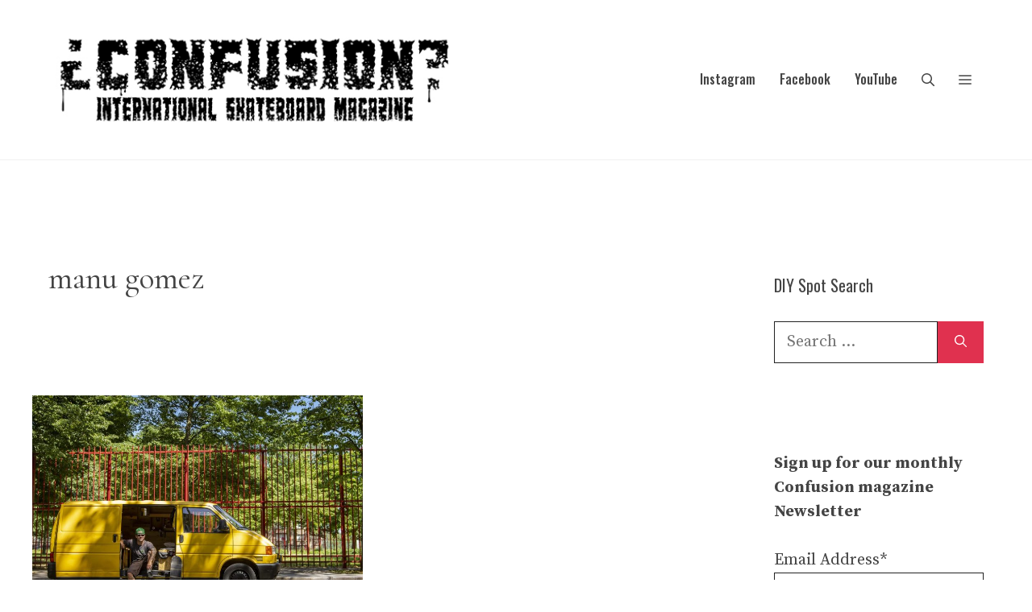

--- FILE ---
content_type: text/html; charset=UTF-8
request_url: https://www.confuzine.com/tag/manu-gomez/
body_size: 124780
content:
<!DOCTYPE html>
<html lang="en-US" prefix="og: http://ogp.me/ns#">
<head>
	<meta charset="UTF-8">
	<meta name='robots' content='index, follow, max-image-preview:large, max-snippet:-1, max-video-preview:-1' />
<meta name="viewport" content="width=device-width, initial-scale=1">
	<!-- This site is optimized with the Yoast SEO plugin v26.4 - https://yoast.com/wordpress/plugins/seo/ -->
	<title>manu gomez Archives - Confusion Magazine: International Skateboarding Magazine</title>
	<link rel="canonical" href="https://www.confuzine.com/tag/manu-gomez/" />
	<meta property="og:locale" content="en_US" />
	<meta property="og:type" content="article" />
	<meta property="og:title" content="manu gomez" />
	<meta property="og:url" content="https://www.confuzine.com/tag/manu-gomez/" />
	<meta property="og:site_name" content="Confusion Magazine: International Skateboarding Magazine" />
	<meta property="og:image" content="https://www.confuzine.com/wp-content/uploads/2019/05/confusion-black-logo-square.jpg" />
	<meta property="og:image:width" content="240" />
	<meta property="og:image:height" content="240" />
	<meta property="og:image:type" content="image/jpeg" />
	<meta name="twitter:card" content="summary_large_image" />
	<meta name="twitter:title" content="manu gomez" />
	<meta name="twitter:site" content="@confusionmag" />
	<script type="application/ld+json" class="yoast-schema-graph">{"@context":"https://schema.org","@graph":[{"@type":"CollectionPage","@id":"https://www.confuzine.com/tag/manu-gomez/","url":"https://www.confuzine.com/tag/manu-gomez/","name":"manu gomez Archives - Confusion Magazine: International Skateboarding Magazine","isPartOf":{"@id":"https://www.confuzine.com/#website"},"primaryImageOfPage":{"@id":"https://www.confuzine.com/tag/manu-gomez/#primaryimage"},"image":{"@id":"https://www.confuzine.com/tag/manu-gomez/#primaryimage"},"thumbnailUrl":"https://www.confuzine.com/wp-content/uploads/2020/07/Portrait-van-Manuel-Gomez.jpg","breadcrumb":{"@id":"https://www.confuzine.com/tag/manu-gomez/#breadcrumb"},"inLanguage":"en-US"},{"@type":"ImageObject","inLanguage":"en-US","@id":"https://www.confuzine.com/tag/manu-gomez/#primaryimage","url":"https://www.confuzine.com/wp-content/uploads/2020/07/Portrait-van-Manuel-Gomez.jpg","contentUrl":"https://www.confuzine.com/wp-content/uploads/2020/07/Portrait-van-Manuel-Gomez.jpg","width":1200,"height":800,"caption":"Manuel Gomez"},{"@type":"BreadcrumbList","@id":"https://www.confuzine.com/tag/manu-gomez/#breadcrumb","itemListElement":[{"@type":"ListItem","position":1,"name":"Home","item":"https://www.confuzine.com/"},{"@type":"ListItem","position":2,"name":"manu gomez"}]},{"@type":"WebSite","@id":"https://www.confuzine.com/#website","url":"https://www.confuzine.com/","name":"Confusion Magazine: International Skateboarding Magazine","description":"","publisher":{"@id":"https://www.confuzine.com/#organization"},"potentialAction":[{"@type":"SearchAction","target":{"@type":"EntryPoint","urlTemplate":"https://www.confuzine.com/?s={search_term_string}"},"query-input":{"@type":"PropertyValueSpecification","valueRequired":true,"valueName":"search_term_string"}}],"inLanguage":"en-US"},{"@type":"Organization","@id":"https://www.confuzine.com/#organization","name":"Confusion Magazine: International Skateboarding Magazine","url":"https://www.confuzine.com/","logo":{"@type":"ImageObject","inLanguage":"en-US","@id":"https://www.confuzine.com/#/schema/logo/image/","url":"https://www.confuzine.com/wp-content/uploads/2024/04/confusion-magazine-white-logo-500px.jpg","contentUrl":"https://www.confuzine.com/wp-content/uploads/2024/04/confusion-magazine-white-logo-500px.jpg","width":500,"height":135,"caption":"Confusion Magazine: International Skateboarding Magazine"},"image":{"@id":"https://www.confuzine.com/#/schema/logo/image/"},"sameAs":["https://www.facebook.com/confusionmagazine/","https://x.com/confusionmag","http://instagram.com/confusionmagazine/","https://www.youtube.com/user/ConfusionMagazine"]}]}</script>
	<!-- / Yoast SEO plugin. -->


<link rel='dns-prefetch' href='//maps.google.com' />
<link href='https://fonts.gstatic.com' crossorigin rel='preconnect' />
<link href='https://fonts.googleapis.com' crossorigin rel='preconnect' />
<link rel="alternate" type="application/rss+xml" title="Confusion Magazine: International Skateboarding Magazine &raquo; Feed" href="https://www.confuzine.com/feed/" />
<link rel="alternate" type="application/rss+xml" title="Confusion Magazine: International Skateboarding Magazine &raquo; manu gomez Tag Feed" href="https://www.confuzine.com/tag/manu-gomez/feed/" />
<style id='wp-img-auto-sizes-contain-inline-css'>
img:is([sizes=auto i],[sizes^="auto," i]){contain-intrinsic-size:3000px 1500px}
/*# sourceURL=wp-img-auto-sizes-contain-inline-css */
</style>
<style id='wp-emoji-styles-inline-css'>

	img.wp-smiley, img.emoji {
		display: inline !important;
		border: none !important;
		box-shadow: none !important;
		height: 1em !important;
		width: 1em !important;
		margin: 0 0.07em !important;
		vertical-align: -0.1em !important;
		background: none !important;
		padding: 0 !important;
	}
/*# sourceURL=wp-emoji-styles-inline-css */
</style>
<link rel='stylesheet' id='wp-block-library-css' href='https://www.confuzine.com/wp-content/plugins/gutenberg/build/styles/block-library/style.min.css?ver=22.4.1' media='all' />
<style id='global-styles-inline-css'>
:root{--wp--preset--aspect-ratio--square: 1;--wp--preset--aspect-ratio--4-3: 4/3;--wp--preset--aspect-ratio--3-4: 3/4;--wp--preset--aspect-ratio--3-2: 3/2;--wp--preset--aspect-ratio--2-3: 2/3;--wp--preset--aspect-ratio--16-9: 16/9;--wp--preset--aspect-ratio--9-16: 9/16;--wp--preset--color--black: #000000;--wp--preset--color--cyan-bluish-gray: #abb8c3;--wp--preset--color--white: #ffffff;--wp--preset--color--pale-pink: #f78da7;--wp--preset--color--vivid-red: #cf2e2e;--wp--preset--color--luminous-vivid-orange: #ff6900;--wp--preset--color--luminous-vivid-amber: #fcb900;--wp--preset--color--light-green-cyan: #7bdcb5;--wp--preset--color--vivid-green-cyan: #00d084;--wp--preset--color--pale-cyan-blue: #8ed1fc;--wp--preset--color--vivid-cyan-blue: #0693e3;--wp--preset--color--vivid-purple: #9b51e0;--wp--preset--color--contrast: var(--contrast);--wp--preset--color--contrast-2: var(--contrast-2);--wp--preset--color--contrast-3: var(--contrast-3);--wp--preset--color--base: var(--base);--wp--preset--color--base-2: var(--base-2);--wp--preset--color--base-3: var(--base-3);--wp--preset--color--accent: var(--accent);--wp--preset--gradient--vivid-cyan-blue-to-vivid-purple: linear-gradient(135deg,rgb(6,147,227) 0%,rgb(155,81,224) 100%);--wp--preset--gradient--light-green-cyan-to-vivid-green-cyan: linear-gradient(135deg,rgb(122,220,180) 0%,rgb(0,208,130) 100%);--wp--preset--gradient--luminous-vivid-amber-to-luminous-vivid-orange: linear-gradient(135deg,rgb(252,185,0) 0%,rgb(255,105,0) 100%);--wp--preset--gradient--luminous-vivid-orange-to-vivid-red: linear-gradient(135deg,rgb(255,105,0) 0%,rgb(207,46,46) 100%);--wp--preset--gradient--very-light-gray-to-cyan-bluish-gray: linear-gradient(135deg,rgb(238,238,238) 0%,rgb(169,184,195) 100%);--wp--preset--gradient--cool-to-warm-spectrum: linear-gradient(135deg,rgb(74,234,220) 0%,rgb(151,120,209) 20%,rgb(207,42,186) 40%,rgb(238,44,130) 60%,rgb(251,105,98) 80%,rgb(254,248,76) 100%);--wp--preset--gradient--blush-light-purple: linear-gradient(135deg,rgb(255,206,236) 0%,rgb(152,150,240) 100%);--wp--preset--gradient--blush-bordeaux: linear-gradient(135deg,rgb(254,205,165) 0%,rgb(254,45,45) 50%,rgb(107,0,62) 100%);--wp--preset--gradient--luminous-dusk: linear-gradient(135deg,rgb(255,203,112) 0%,rgb(199,81,192) 50%,rgb(65,88,208) 100%);--wp--preset--gradient--pale-ocean: linear-gradient(135deg,rgb(255,245,203) 0%,rgb(182,227,212) 50%,rgb(51,167,181) 100%);--wp--preset--gradient--electric-grass: linear-gradient(135deg,rgb(202,248,128) 0%,rgb(113,206,126) 100%);--wp--preset--gradient--midnight: linear-gradient(135deg,rgb(2,3,129) 0%,rgb(40,116,252) 100%);--wp--preset--font-size--small: 13px;--wp--preset--font-size--medium: 20px;--wp--preset--font-size--large: 36px;--wp--preset--font-size--x-large: 42px;--wp--preset--spacing--20: 0.44rem;--wp--preset--spacing--30: 0.67rem;--wp--preset--spacing--40: 1rem;--wp--preset--spacing--50: 1.5rem;--wp--preset--spacing--60: 2.25rem;--wp--preset--spacing--70: 3.38rem;--wp--preset--spacing--80: 5.06rem;--wp--preset--shadow--natural: 6px 6px 9px rgba(0, 0, 0, 0.2);--wp--preset--shadow--deep: 12px 12px 50px rgba(0, 0, 0, 0.4);--wp--preset--shadow--sharp: 6px 6px 0px rgba(0, 0, 0, 0.2);--wp--preset--shadow--outlined: 6px 6px 0px -3px rgb(255, 255, 255), 6px 6px rgb(0, 0, 0);--wp--preset--shadow--crisp: 6px 6px 0px rgb(0, 0, 0);}:where(body) { margin: 0; }:where(.is-layout-flex){gap: 0.5em;}:where(.is-layout-grid){gap: 0.5em;}body .is-layout-flex{display: flex;}.is-layout-flex{flex-wrap: wrap;align-items: center;}.is-layout-flex > :is(*, div){margin: 0;}body .is-layout-grid{display: grid;}.is-layout-grid > :is(*, div){margin: 0;}body{padding-top: 0px;padding-right: 0px;padding-bottom: 0px;padding-left: 0px;}a:where(:not(.wp-element-button)){text-decoration: underline;}:root :where(.wp-element-button, .wp-block-button__link){background-color: #32373c;border-width: 0;color: #fff;font-family: inherit;font-size: inherit;font-style: inherit;font-weight: inherit;letter-spacing: inherit;line-height: inherit;padding-top: calc(0.667em + 2px);padding-right: calc(1.333em + 2px);padding-bottom: calc(0.667em + 2px);padding-left: calc(1.333em + 2px);text-decoration: none;text-transform: inherit;}.has-black-color{color: var(--wp--preset--color--black) !important;}.has-cyan-bluish-gray-color{color: var(--wp--preset--color--cyan-bluish-gray) !important;}.has-white-color{color: var(--wp--preset--color--white) !important;}.has-pale-pink-color{color: var(--wp--preset--color--pale-pink) !important;}.has-vivid-red-color{color: var(--wp--preset--color--vivid-red) !important;}.has-luminous-vivid-orange-color{color: var(--wp--preset--color--luminous-vivid-orange) !important;}.has-luminous-vivid-amber-color{color: var(--wp--preset--color--luminous-vivid-amber) !important;}.has-light-green-cyan-color{color: var(--wp--preset--color--light-green-cyan) !important;}.has-vivid-green-cyan-color{color: var(--wp--preset--color--vivid-green-cyan) !important;}.has-pale-cyan-blue-color{color: var(--wp--preset--color--pale-cyan-blue) !important;}.has-vivid-cyan-blue-color{color: var(--wp--preset--color--vivid-cyan-blue) !important;}.has-vivid-purple-color{color: var(--wp--preset--color--vivid-purple) !important;}.has-contrast-color{color: var(--wp--preset--color--contrast) !important;}.has-contrast-2-color{color: var(--wp--preset--color--contrast-2) !important;}.has-contrast-3-color{color: var(--wp--preset--color--contrast-3) !important;}.has-base-color{color: var(--wp--preset--color--base) !important;}.has-base-2-color{color: var(--wp--preset--color--base-2) !important;}.has-base-3-color{color: var(--wp--preset--color--base-3) !important;}.has-accent-color{color: var(--wp--preset--color--accent) !important;}.has-black-background-color{background-color: var(--wp--preset--color--black) !important;}.has-cyan-bluish-gray-background-color{background-color: var(--wp--preset--color--cyan-bluish-gray) !important;}.has-white-background-color{background-color: var(--wp--preset--color--white) !important;}.has-pale-pink-background-color{background-color: var(--wp--preset--color--pale-pink) !important;}.has-vivid-red-background-color{background-color: var(--wp--preset--color--vivid-red) !important;}.has-luminous-vivid-orange-background-color{background-color: var(--wp--preset--color--luminous-vivid-orange) !important;}.has-luminous-vivid-amber-background-color{background-color: var(--wp--preset--color--luminous-vivid-amber) !important;}.has-light-green-cyan-background-color{background-color: var(--wp--preset--color--light-green-cyan) !important;}.has-vivid-green-cyan-background-color{background-color: var(--wp--preset--color--vivid-green-cyan) !important;}.has-pale-cyan-blue-background-color{background-color: var(--wp--preset--color--pale-cyan-blue) !important;}.has-vivid-cyan-blue-background-color{background-color: var(--wp--preset--color--vivid-cyan-blue) !important;}.has-vivid-purple-background-color{background-color: var(--wp--preset--color--vivid-purple) !important;}.has-contrast-background-color{background-color: var(--wp--preset--color--contrast) !important;}.has-contrast-2-background-color{background-color: var(--wp--preset--color--contrast-2) !important;}.has-contrast-3-background-color{background-color: var(--wp--preset--color--contrast-3) !important;}.has-base-background-color{background-color: var(--wp--preset--color--base) !important;}.has-base-2-background-color{background-color: var(--wp--preset--color--base-2) !important;}.has-base-3-background-color{background-color: var(--wp--preset--color--base-3) !important;}.has-accent-background-color{background-color: var(--wp--preset--color--accent) !important;}.has-black-border-color{border-color: var(--wp--preset--color--black) !important;}.has-cyan-bluish-gray-border-color{border-color: var(--wp--preset--color--cyan-bluish-gray) !important;}.has-white-border-color{border-color: var(--wp--preset--color--white) !important;}.has-pale-pink-border-color{border-color: var(--wp--preset--color--pale-pink) !important;}.has-vivid-red-border-color{border-color: var(--wp--preset--color--vivid-red) !important;}.has-luminous-vivid-orange-border-color{border-color: var(--wp--preset--color--luminous-vivid-orange) !important;}.has-luminous-vivid-amber-border-color{border-color: var(--wp--preset--color--luminous-vivid-amber) !important;}.has-light-green-cyan-border-color{border-color: var(--wp--preset--color--light-green-cyan) !important;}.has-vivid-green-cyan-border-color{border-color: var(--wp--preset--color--vivid-green-cyan) !important;}.has-pale-cyan-blue-border-color{border-color: var(--wp--preset--color--pale-cyan-blue) !important;}.has-vivid-cyan-blue-border-color{border-color: var(--wp--preset--color--vivid-cyan-blue) !important;}.has-vivid-purple-border-color{border-color: var(--wp--preset--color--vivid-purple) !important;}.has-contrast-border-color{border-color: var(--wp--preset--color--contrast) !important;}.has-contrast-2-border-color{border-color: var(--wp--preset--color--contrast-2) !important;}.has-contrast-3-border-color{border-color: var(--wp--preset--color--contrast-3) !important;}.has-base-border-color{border-color: var(--wp--preset--color--base) !important;}.has-base-2-border-color{border-color: var(--wp--preset--color--base-2) !important;}.has-base-3-border-color{border-color: var(--wp--preset--color--base-3) !important;}.has-accent-border-color{border-color: var(--wp--preset--color--accent) !important;}.has-vivid-cyan-blue-to-vivid-purple-gradient-background{background: var(--wp--preset--gradient--vivid-cyan-blue-to-vivid-purple) !important;}.has-light-green-cyan-to-vivid-green-cyan-gradient-background{background: var(--wp--preset--gradient--light-green-cyan-to-vivid-green-cyan) !important;}.has-luminous-vivid-amber-to-luminous-vivid-orange-gradient-background{background: var(--wp--preset--gradient--luminous-vivid-amber-to-luminous-vivid-orange) !important;}.has-luminous-vivid-orange-to-vivid-red-gradient-background{background: var(--wp--preset--gradient--luminous-vivid-orange-to-vivid-red) !important;}.has-very-light-gray-to-cyan-bluish-gray-gradient-background{background: var(--wp--preset--gradient--very-light-gray-to-cyan-bluish-gray) !important;}.has-cool-to-warm-spectrum-gradient-background{background: var(--wp--preset--gradient--cool-to-warm-spectrum) !important;}.has-blush-light-purple-gradient-background{background: var(--wp--preset--gradient--blush-light-purple) !important;}.has-blush-bordeaux-gradient-background{background: var(--wp--preset--gradient--blush-bordeaux) !important;}.has-luminous-dusk-gradient-background{background: var(--wp--preset--gradient--luminous-dusk) !important;}.has-pale-ocean-gradient-background{background: var(--wp--preset--gradient--pale-ocean) !important;}.has-electric-grass-gradient-background{background: var(--wp--preset--gradient--electric-grass) !important;}.has-midnight-gradient-background{background: var(--wp--preset--gradient--midnight) !important;}.has-small-font-size{font-size: var(--wp--preset--font-size--small) !important;}.has-medium-font-size{font-size: var(--wp--preset--font-size--medium) !important;}.has-large-font-size{font-size: var(--wp--preset--font-size--large) !important;}.has-x-large-font-size{font-size: var(--wp--preset--font-size--x-large) !important;}
/*# sourceURL=global-styles-inline-css */
</style>

<style id='classic-theme-styles-inline-css'>
.wp-block-button__link{background-color:#32373c;border-radius:9999px;box-shadow:none;color:#fff;font-size:1.125em;padding:calc(.667em + 2px) calc(1.333em + 2px);text-decoration:none}.wp-block-file__button{background:#32373c;color:#fff}.wp-block-accordion-heading{margin:0}.wp-block-accordion-heading__toggle{background-color:inherit!important;color:inherit!important}.wp-block-accordion-heading__toggle:not(:focus-visible){outline:none}.wp-block-accordion-heading__toggle:focus,.wp-block-accordion-heading__toggle:hover{background-color:inherit!important;border:none;box-shadow:none;color:inherit;padding:var(--wp--preset--spacing--20,1em) 0;text-decoration:none}.wp-block-accordion-heading__toggle:focus-visible{outline:auto;outline-offset:0}
/*# sourceURL=https://www.confuzine.com/wp-content/plugins/gutenberg/build/styles/block-library/classic.min.css */
</style>
<link rel='stylesheet' id='wp-gmap-embed-front-css-css' href='https://www.confuzine.com/wp-content/plugins/gmap-embed/public/assets/css/front_custom_style.css?ver=1738943241' media='all' />
<link rel='stylesheet' id='generate-widget-areas-css' href='https://www.confuzine.com/wp-content/themes/generatepress/assets/css/components/widget-areas.min.css?ver=3.6.1' media='all' />
<link rel='stylesheet' id='generate-style-css' href='https://www.confuzine.com/wp-content/themes/generatepress/assets/css/main.min.css?ver=3.6.1' media='all' />
<style id='generate-style-inline-css'>
.page-header {margin-bottom: 40px;margin-left: 40px}.no-featured-image-padding .post-image {margin-left:-20px;margin-right:-20px;}.post-image-above-header .no-featured-image-padding .inside-article .post-image {margin-top:-80px;}@media (max-width:768px){.no-featured-image-padding .post-image {margin-left:-20px;margin-right:-20px;}.post-image-above-header .no-featured-image-padding .inside-article .post-image {margin-top:-80px;}}.resize-featured-image .post-image img {width: 555px;}
.generate-columns {margin-bottom: 40px;padding-left: 40px;}.generate-columns-container {margin-left: -40px;}.page-header {margin-bottom: 40px;margin-left: 40px}.generate-columns-container > .paging-navigation {margin-left: 40px;}
body{background-color:var(--base-3);color:var(--contrast-3);}a{color:var(--contrast-2);}a:visited{color:var(--contrast-3);}a{text-decoration:underline;}.entry-title a, .site-branding a, a.button, .wp-block-button__link, .main-navigation a{text-decoration:none;}a:hover, a:focus, a:active{color:var(--accent);}.wp-block-group__inner-container{max-width:1200px;margin-left:auto;margin-right:auto;}@media (max-width: 1111px) and (min-width: 1221px){.inside-header{display:flex;flex-direction:column;align-items:center;}.site-logo, .site-branding{margin-bottom:1.5em;}#site-navigation{margin:0 auto;}.header-widget{margin-top:1.5em;}}.site-header .header-image{width:510px;}:root{--contrast:#222222;--contrast-2:#444444;--contrast-3:#666666;--base:#f0f0f0;--base-2:#fafafa;--base-3:#ffffff;--accent:#e0314f;}:root .has-contrast-color{color:var(--contrast);}:root .has-contrast-background-color{background-color:var(--contrast);}:root .has-contrast-2-color{color:var(--contrast-2);}:root .has-contrast-2-background-color{background-color:var(--contrast-2);}:root .has-contrast-3-color{color:var(--contrast-3);}:root .has-contrast-3-background-color{background-color:var(--contrast-3);}:root .has-base-color{color:var(--base);}:root .has-base-background-color{background-color:var(--base);}:root .has-base-2-color{color:var(--base-2);}:root .has-base-2-background-color{background-color:var(--base-2);}:root .has-base-3-color{color:var(--base-3);}:root .has-base-3-background-color{background-color:var(--base-3);}:root .has-accent-color{color:var(--accent);}:root .has-accent-background-color{background-color:var(--accent);}.gp-modal:not(.gp-modal--open):not(.gp-modal--transition){display:none;}.gp-modal--transition:not(.gp-modal--open){pointer-events:none;}.gp-modal-overlay:not(.gp-modal-overlay--open):not(.gp-modal--transition){display:none;}.gp-modal__overlay{display:none;position:fixed;top:0;left:0;right:0;bottom:0;background:rgba(0,0,0,0.2);display:flex;justify-content:center;align-items:center;z-index:10000;backdrop-filter:blur(3px);transition:opacity 500ms ease;opacity:0;}.gp-modal--open:not(.gp-modal--transition) .gp-modal__overlay{opacity:1;}.gp-modal__container{max-width:100%;max-height:100vh;transform:scale(0.9);transition:transform 500ms ease;padding:0 10px;}.gp-modal--open:not(.gp-modal--transition) .gp-modal__container{transform:scale(1);}.search-modal-fields{display:flex;}.gp-search-modal .gp-modal__overlay{align-items:flex-start;padding-top:25vh;background:var(--gp-search-modal-overlay-bg-color);}.search-modal-form{width:500px;max-width:100%;background-color:var(--gp-search-modal-bg-color);color:var(--gp-search-modal-text-color);}.search-modal-form .search-field, .search-modal-form .search-field:focus{width:100%;height:60px;background-color:transparent;border:0;appearance:none;color:currentColor;}.search-modal-fields button, .search-modal-fields button:active, .search-modal-fields button:focus, .search-modal-fields button:hover{background-color:transparent;border:0;color:currentColor;width:60px;}body, button, input, select, textarea{font-family:Source Serif Pro, serif;font-size:20px;}body{line-height:1.5;}.main-title{font-family:Anton, sans-serif;font-weight:normal;font-size:20px;}.site-description{font-size:16px;}.main-navigation a, .main-navigation .menu-toggle, .main-navigation .menu-bar-items{font-family:Oswald, sans-serif;font-weight:500;font-size:16px;}.widget-title{font-size:20px;}button:not(.menu-toggle),html input[type="button"],input[type="reset"],input[type="submit"],.button,.wp-block-button .wp-block-button__link{font-weight:500;font-size:18px;}.site-info{font-size:14px;}h1{font-family:Cormorant Garamond, serif;font-size:40px;line-height:1.3;}h2{font-family:Oswald, sans-serif;font-size:28px;line-height:1.4;}h3{font-family:Oswald, sans-serif;font-size:22px;line-height:1.4;}h4{font-family:Oswald, sans-serif;font-size:22px;line-height:1.4;}.top-bar{background-color:#636363;color:#ffffff;}.top-bar a{color:#ffffff;}.top-bar a:hover{color:#303030;}.site-header{background-color:var(--base-3);color:var(--contrast-2);}.site-header a{color:var(--contrast-2);}.site-header a:hover{color:var(--accent);}.main-title a,.main-title a:hover{color:var(--contrast-2);}.site-description{color:var(--contrast-3);}.main-navigation .main-nav ul li a, .main-navigation .menu-toggle, .main-navigation .menu-bar-items{color:var(--contrast-2);}.main-navigation .main-nav ul li:not([class*="current-menu-"]):hover > a, .main-navigation .main-nav ul li:not([class*="current-menu-"]):focus > a, .main-navigation .main-nav ul li.sfHover:not([class*="current-menu-"]) > a, .main-navigation .menu-bar-item:hover > a, .main-navigation .menu-bar-item.sfHover > a{color:var(--contrast-3);}button.menu-toggle:hover,button.menu-toggle:focus{color:var(--contrast-2);}.main-navigation .main-nav ul li[class*="current-menu-"] > a{color:var(--contrast-2);}.navigation-search input[type="search"],.navigation-search input[type="search"]:active, .navigation-search input[type="search"]:focus, .main-navigation .main-nav ul li.search-item.active > a, .main-navigation .menu-bar-items .search-item.active > a{color:var(--contrast);background-color:var(--base-2);opacity:1;}.main-navigation ul ul{background-color:var(--base-2);}.main-navigation .main-nav ul ul li a{color:var(--contrast);}.main-navigation .main-nav ul ul li:not([class*="current-menu-"]):hover > a,.main-navigation .main-nav ul ul li:not([class*="current-menu-"]):focus > a, .main-navigation .main-nav ul ul li.sfHover:not([class*="current-menu-"]) > a{color:var(--contrast-2);background-color:var(--base-2);}.main-navigation .main-nav ul ul li[class*="current-menu-"] > a{color:var(--contrast);background-color:var(--base-2);}.separate-containers .inside-article, .separate-containers .comments-area, .separate-containers .page-header, .one-container .container, .separate-containers .paging-navigation, .inside-page-header{color:var(--contrast-2);background-color:var(--base-3);}.inside-article a,.paging-navigation a,.comments-area a,.page-header a{color:var(--contrast-2);}.inside-article a:hover,.paging-navigation a:hover,.comments-area a:hover,.page-header a:hover{color:var(--accent);}.entry-header h1,.page-header h1{color:var(--contrast-2);}.entry-title a{color:var(--contrast-2);}.entry-title a:hover{color:var(--accent);}.entry-meta{color:var(--contrast-3);}.entry-meta a{color:var(--contrast-3);}.entry-meta a:hover{color:var(--contrast-3);}.sidebar .widget{color:var(--contrast-2);background-color:var(--base-3);}.sidebar .widget a{color:var(--contrast-2);}.sidebar .widget a:hover{color:var(--accent);}.sidebar .widget .widget-title{color:var(--contrast-2);}.footer-widgets{color:var(--contrast-2);background-color:var(--base-3);}.footer-widgets a{color:var(--contrast-2);}.footer-widgets a:hover{color:var(--accent);}.footer-widgets .widget-title{color:var(--contrast-2);}.site-info{color:var(--contrast-2);background-color:var(--base-3);}.site-info a{color:var(--contrast-2);}.site-info a:hover{color:var(--accent);}.footer-bar .widget_nav_menu .current-menu-item a{color:var(--accent);}input[type="text"],input[type="email"],input[type="url"],input[type="password"],input[type="search"],input[type="tel"],input[type="number"],textarea,select{color:var(--contrast);background-color:var(--base-3);}input[type="text"]:focus,input[type="email"]:focus,input[type="url"]:focus,input[type="password"]:focus,input[type="search"]:focus,input[type="tel"]:focus,input[type="number"]:focus,textarea:focus,select:focus{color:var(--contrast);background-color:var(--base-3);}button,html input[type="button"],input[type="reset"],input[type="submit"],a.button,a.wp-block-button__link:not(.has-background){color:var(--base-3);background-color:var(--accent);}button:hover,html input[type="button"]:hover,input[type="reset"]:hover,input[type="submit"]:hover,a.button:hover,button:focus,html input[type="button"]:focus,input[type="reset"]:focus,input[type="submit"]:focus,a.button:focus,a.wp-block-button__link:not(.has-background):active,a.wp-block-button__link:not(.has-background):focus,a.wp-block-button__link:not(.has-background):hover{color:var(--base-3);background-color:var(--contrast-2);}a.generate-back-to-top{background-color:#e0314f;color:#ffffff;}a.generate-back-to-top:hover,a.generate-back-to-top:focus{background-color:rgba(224,49,79,0.8);color:#ffffff;}:root{--gp-search-modal-bg-color:var(--base-3);--gp-search-modal-text-color:var(--contrast);--gp-search-modal-overlay-bg-color:rgba(0,0,0,0.2);}@media (max-width: 1220px){.main-navigation .menu-bar-item:hover > a, .main-navigation .menu-bar-item.sfHover > a{background:none;color:var(--contrast-2);}}.inside-top-bar{padding:10px;}.inside-header{padding:30px 20px 30px 20px;}.nav-below-header .main-navigation .inside-navigation.grid-container, .nav-above-header .main-navigation .inside-navigation.grid-container{padding:0px 5px 0px 5px;}.separate-containers .inside-article, .separate-containers .comments-area, .separate-containers .page-header, .separate-containers .paging-navigation, .one-container .site-content, .inside-page-header{padding:80px 20px 80px 20px;}.site-main .wp-block-group__inner-container{padding:80px 20px 80px 20px;}.separate-containers .paging-navigation{padding-top:20px;padding-bottom:20px;}.entry-content .alignwide, body:not(.no-sidebar) .entry-content .alignfull{margin-left:-20px;width:calc(100% + 40px);max-width:calc(100% + 40px);}.one-container.right-sidebar .site-main,.one-container.both-right .site-main{margin-right:20px;}.one-container.left-sidebar .site-main,.one-container.both-left .site-main{margin-left:20px;}.one-container.both-sidebars .site-main{margin:0px 20px 0px 20px;}.sidebar .widget, .page-header, .widget-area .main-navigation, .site-main > *{margin-bottom:40px;}.separate-containers .site-main{margin:40px;}.both-right .inside-left-sidebar,.both-left .inside-left-sidebar{margin-right:20px;}.both-right .inside-right-sidebar,.both-left .inside-right-sidebar{margin-left:20px;}.one-container.archive .post:not(:last-child):not(.is-loop-template-item), .one-container.blog .post:not(:last-child):not(.is-loop-template-item){padding-bottom:80px;}.separate-containers .featured-image{margin-top:40px;}.separate-containers .inside-right-sidebar, .separate-containers .inside-left-sidebar{margin-top:40px;margin-bottom:40px;}.main-navigation .main-nav ul li a,.menu-toggle,.main-navigation .menu-bar-item > a{padding-left:15px;padding-right:15px;line-height:31px;}.main-navigation .main-nav ul ul li a{padding:11px 15px 11px 15px;}.main-navigation ul ul{width:188px;}.navigation-search input[type="search"]{height:31px;}.rtl .menu-item-has-children .dropdown-menu-toggle{padding-left:15px;}.menu-item-has-children .dropdown-menu-toggle{padding-right:15px;}.menu-item-has-children ul .dropdown-menu-toggle{padding-top:11px;padding-bottom:11px;margin-top:-11px;}.rtl .main-navigation .main-nav ul li.menu-item-has-children > a{padding-right:15px;}.widget-area .widget{padding:20px;}.footer-widgets-container{padding:100px 20px 100px 20px;}.inside-site-info{padding:20px;}@media (max-width:768px){.separate-containers .inside-article, .separate-containers .comments-area, .separate-containers .page-header, .separate-containers .paging-navigation, .one-container .site-content, .inside-page-header{padding:80px 20px 80px 20px;}.site-main .wp-block-group__inner-container{padding:80px 20px 80px 20px;}.inside-header{padding-top:0px;}.footer-widgets-container{padding-top:80px;padding-right:20px;padding-bottom:80px;padding-left:20px;}.inside-site-info{padding-right:10px;padding-left:10px;}.entry-content .alignwide, body:not(.no-sidebar) .entry-content .alignfull{margin-left:-20px;width:calc(100% + 40px);max-width:calc(100% + 40px);}.one-container .site-main .paging-navigation{margin-bottom:40px;}}/* End cached CSS */.is-right-sidebar{width:25%;}.is-left-sidebar{width:25%;}.site-content .content-area{width:75%;}@media (max-width: 1220px){.main-navigation .menu-toggle,.sidebar-nav-mobile:not(#sticky-placeholder){display:block;}.main-navigation ul,.gen-sidebar-nav,.main-navigation:not(.slideout-navigation):not(.toggled) .main-nav > ul,.has-inline-mobile-toggle #site-navigation .inside-navigation > *:not(.navigation-search):not(.main-nav){display:none;}.nav-align-right .inside-navigation,.nav-align-center .inside-navigation{justify-content:space-between;}.has-inline-mobile-toggle .mobile-menu-control-wrapper{display:flex;flex-wrap:wrap;}.has-inline-mobile-toggle .inside-header{flex-direction:row;text-align:left;flex-wrap:wrap;}.has-inline-mobile-toggle .header-widget,.has-inline-mobile-toggle #site-navigation{flex-basis:100%;}.nav-float-left .has-inline-mobile-toggle #site-navigation{order:10;}}
.dynamic-author-image-rounded{border-radius:100%;}.dynamic-featured-image, .dynamic-author-image{vertical-align:middle;}.one-container.blog .dynamic-content-template:not(:last-child), .one-container.archive .dynamic-content-template:not(:last-child){padding-bottom:0px;}.dynamic-entry-excerpt > p:last-child{margin-bottom:0px;}
.main-navigation .main-nav ul li a,.menu-toggle,.main-navigation .menu-bar-item > a{transition: line-height 300ms ease}.main-navigation.toggled .main-nav > ul{background-color: }.sticky-enabled .gen-sidebar-nav.is_stuck .main-navigation {margin-bottom: 0px;}.sticky-enabled .gen-sidebar-nav.is_stuck {z-index: 500;}.sticky-enabled .main-navigation.is_stuck {box-shadow: 0 2px 2px -2px rgba(0, 0, 0, .2);}.navigation-stick:not(.gen-sidebar-nav) {left: 0;right: 0;width: 100% !important;}@media (max-width: 1220px){#sticky-placeholder{height:0;overflow:hidden;}.has-inline-mobile-toggle #site-navigation.toggled{margin-top:0;}.has-inline-mobile-menu #site-navigation.toggled .main-nav > ul{top:1.5em;}}.nav-float-right .navigation-stick {width: 100% !important;left: 0;}.nav-float-right .navigation-stick .navigation-branding {margin-right: auto;}.main-navigation.has-sticky-branding:not(.grid-container) .inside-navigation:not(.grid-container) .navigation-branding{margin-left: 10px;}.main-navigation.navigation-stick.has-sticky-branding .inside-navigation.grid-container{padding-left:20px;padding-right:20px;}@media (max-width:768px){.main-navigation.navigation-stick.has-sticky-branding .inside-navigation.grid-container{padding-left:0;padding-right:0;}}
@media (max-width: 1220px){.main-navigation .menu-toggle,.main-navigation .mobile-bar-items a,.main-navigation .menu-bar-item > a{padding-left:26px;padding-right:26px;}.main-navigation .main-nav ul li a,.main-navigation .menu-toggle,.main-navigation .mobile-bar-items a,.main-navigation .menu-bar-item > a{line-height:41px;}.main-navigation .site-logo.navigation-logo img, .mobile-header-navigation .site-logo.mobile-header-logo img, .navigation-search input[type="search"]{height:41px;}}.post-image:not(:first-child), .page-content:not(:first-child), .entry-content:not(:first-child), .entry-summary:not(:first-child), footer.entry-meta{margin-top:1em;}.post-image-above-header .inside-article div.featured-image, .post-image-above-header .inside-article div.post-image{margin-bottom:1em;}@media (max-width: 1024px),(min-width:1025px){.main-navigation.sticky-navigation-transition .main-nav > ul > li > a,.sticky-navigation-transition .menu-toggle,.main-navigation.sticky-navigation-transition .menu-bar-item > a, .sticky-navigation-transition .navigation-branding .main-title{line-height:33px;}.main-navigation.sticky-navigation-transition .site-logo img, .main-navigation.sticky-navigation-transition .navigation-search input[type="search"], .main-navigation.sticky-navigation-transition .navigation-branding img{height:33px;}}.main-navigation.slideout-navigation .main-nav > ul > li > a{line-height:60px;}
/*# sourceURL=generate-style-inline-css */
</style>
<link rel='stylesheet' id='generate-google-fonts-css' href='https://fonts.googleapis.com/css?family=Source+Serif+Pro%3Aregular%2C600%2C700%7COswald%3A200%2C300%2Cregular%2C500%2C600%2C700%7CCormorant+Garamond%3A300%2C300italic%2Cregular%2Citalic%2C500%2C500italic%2C600%2C600italic%2C700%2C700italic%7CAnton%3Aregular&#038;display=auto&#038;ver=3.6.1' media='all' />
<link rel='stylesheet' id='subscribe-forms-css-css' href='https://www.confuzine.com/wp-content/plugins/easy-social-share-buttons3/assets/modules/subscribe-forms.min.css?ver=10.7.1' media='all' />
<link rel='stylesheet' id='click2tweet-css-css' href='https://www.confuzine.com/wp-content/plugins/easy-social-share-buttons3/assets/modules/click-to-tweet.min.css?ver=10.7.1' media='all' />
<link rel='stylesheet' id='easy-social-share-buttons-css' href='https://www.confuzine.com/wp-content/plugins/easy-social-share-buttons3/assets/css/easy-social-share-buttons.min.css?ver=10.7.1' media='all' />
<style id='easy-social-share-buttons-inline-css'>
.essb_links .essb_link_mastodon { --essb-network: #6364ff;}
/*# sourceURL=easy-social-share-buttons-inline-css */
</style>
<style id='generateblocks-inline-css'>
.gb-grid-wrapper-0d640582{display:flex;flex-wrap:wrap;}.gb-grid-wrapper-0d640582 > .gb-grid-column{box-sizing:border-box;}.gb-grid-wrapper > .gb-grid-column-36657df0{width:25%;}.gb-grid-wrapper > .gb-grid-column-82d744a3{width:50%;}.gb-grid-wrapper > .gb-grid-column-81ac2e75{width:25%;}@media (max-width: 767px) {.gb-grid-wrapper > .gb-grid-column-36657df0{width:100%;}.gb-grid-wrapper > .gb-grid-column-82d744a3{width:100%;}.gb-grid-wrapper > .gb-grid-column-81ac2e75{width:100%;}}:root{--gb-container-width:1200px;}.gb-container .wp-block-image img{vertical-align:middle;}.gb-grid-wrapper .wp-block-image{margin-bottom:0;}.gb-highlight{background:none;}.gb-shape{line-height:0;}
/*# sourceURL=generateblocks-inline-css */
</style>
<link rel='stylesheet' id='generate-blog-css' href='https://www.confuzine.com/wp-content/plugins/gp-premium/blog/functions/css/style.min.css?ver=2.5.0' media='all' />
<link rel='stylesheet' id='generate-offside-css' href='https://www.confuzine.com/wp-content/plugins/gp-premium/menu-plus/functions/css/offside.min.css?ver=2.5.0' media='all' />
<style id='generate-offside-inline-css'>
:root{--gp-slideout-width:265px;}.slideout-navigation.main-navigation{background-color:var(--accent);}.slideout-navigation.main-navigation .main-nav ul li a{color:var(--base-3);}.slideout-navigation.main-navigation ul ul{background-color:var(--contrast);}.slideout-navigation.main-navigation .main-nav ul ul li a{color:var(--base-3);}.slideout-navigation.main-navigation .main-nav ul li:not([class*="current-menu-"]):hover > a, .slideout-navigation.main-navigation .main-nav ul li:not([class*="current-menu-"]):focus > a, .slideout-navigation.main-navigation .main-nav ul li.sfHover:not([class*="current-menu-"]) > a{color:var(--base);background-color:var(--accent);}.slideout-navigation.main-navigation .main-nav ul ul li:not([class*="current-menu-"]):hover > a, .slideout-navigation.main-navigation .main-nav ul ul li:not([class*="current-menu-"]):focus > a, .slideout-navigation.main-navigation .main-nav ul ul li.sfHover:not([class*="current-menu-"]) > a{color:var(--base-2);background-color:var(--contrast);}.slideout-navigation.main-navigation .main-nav ul li[class*="current-menu-"] > a{color:var(--base-3);background-color:var(--accent);}.slideout-navigation.main-navigation .main-nav ul ul li[class*="current-menu-"] > a{color:var(--base-3);background-color:var(--contrast);}.slideout-navigation, .slideout-navigation a{color:var(--base-3);}.slideout-navigation button.slideout-exit{color:var(--base-3);padding-left:15px;padding-right:15px;}.slide-opened nav.toggled .menu-toggle:before{display:none;}@media (max-width: 1220px){.menu-bar-item.slideout-toggle{display:none;}}
.slideout-navigation.main-navigation .main-nav ul li a{font-weight:500;font-size:18px;}@media (max-width:768px){.slideout-navigation.main-navigation .main-nav ul li a{font-size:18px;}}
/*# sourceURL=generate-offside-inline-css */
</style>
<link rel='stylesheet' id='sib-front-css-css' href='https://www.confuzine.com/wp-content/plugins/mailin/css/mailin-front.css?ver=be5f10fe97d8c4b9e15731da5c285b34' media='all' />
<!--n2css--><!--n2js--><script src="https://www.confuzine.com/wp-includes/js/jquery/jquery.min.js?ver=3.7.1" id="jquery-core-js"></script>
<script id="adrotate-clicker-js-extra">
var click_object = {"ajax_url":"https://www.confuzine.com/wp-admin/admin-ajax.php"};
//# sourceURL=adrotate-clicker-js-extra
</script>
<script src="https://www.confuzine.com/wp-content/plugins/adrotate/library/jquery.clicker.js" id="adrotate-clicker-js"></script>
<script src="https://www.confuzine.com/wp-includes/js/jquery/jquery-migrate.min.js?ver=3.4.1" id="jquery-migrate-js"></script>
<script src="https://maps.google.com/maps/api/js?key=AIzaSyAjhkR84pCyDq-UL3YMs93Bi_mtBImnBZM&amp;libraries=places&amp;language=en&amp;region=ES&amp;callback=Function.prototype&amp;ver=be5f10fe97d8c4b9e15731da5c285b34" id="wp-gmap-api-js"></script>
<script id="wp-gmap-api-js-after">
/* <![CDATA[ */

var wgm_status = {"l_api":"always","p_api":"N","i_p":false,"d_f_s_c":"N","d_s_v":"N","d_z_c":"N","d_p_c":"N","d_m_t_c":"N","d_m_w_z":"N","d_m_d":"N","d_m_d_c_z":"N","e_d_f_a_c":"N"};
/* ]]> */
//# sourceURL=wp-gmap-api-js-after
</script>
<script id="sib-front-js-js-extra">
var sibErrMsg = {"invalidMail":"Please fill out valid email address","requiredField":"Please fill out required fields","invalidDateFormat":"Please fill out valid date format","invalidSMSFormat":"Please fill out valid phone number"};
var ajax_sib_front_object = {"ajax_url":"https://www.confuzine.com/wp-admin/admin-ajax.php","ajax_nonce":"b7ef25330b","flag_url":"https://www.confuzine.com/wp-content/plugins/mailin/img/flags/"};
//# sourceURL=sib-front-js-js-extra
</script>
<script src="https://www.confuzine.com/wp-content/plugins/mailin/js/mailin-front.js?ver=1761908300" id="sib-front-js-js"></script>
<link rel="https://api.w.org/" href="https://www.confuzine.com/wp-json/" /><link rel="alternate" title="JSON" type="application/json" href="https://www.confuzine.com/wp-json/wp/v2/tags/7848" /><link rel="EditURI" type="application/rsd+xml" title="RSD" href="https://www.confuzine.com/xmlrpc.php?rsd" />


<!-- This site is using AdRotate v5.17.2 to display their advertisements - https://ajdg.solutions/ -->
<!-- AdRotate CSS -->
<style type="text/css" media="screen">
	.g { margin:0px; padding:0px; overflow:hidden; line-height:1; zoom:1; }
	.g img { height:auto; }
	.g-col { position:relative; float:left; }
	.g-col:first-child { margin-left: 0; }
	.g-col:last-child { margin-right: 0; }
	.g-1 { min-width:33px; max-width:366px; }
	.b-1 { margin:33px; }
	@media only screen and (max-width: 480px) {
		.g-col, .g-dyn, .g-single { width:100%; margin-left:0; margin-right:0; }
	}
</style>
<!-- /AdRotate CSS -->

<script type="text/javascript">
(function(url){
	if(/(?:Chrome\/26\.0\.1410\.63 Safari\/537\.31|WordfenceTestMonBot)/.test(navigator.userAgent)){ return; }
	var addEvent = function(evt, handler) {
		if (window.addEventListener) {
			document.addEventListener(evt, handler, false);
		} else if (window.attachEvent) {
			document.attachEvent('on' + evt, handler);
		}
	};
	var removeEvent = function(evt, handler) {
		if (window.removeEventListener) {
			document.removeEventListener(evt, handler, false);
		} else if (window.detachEvent) {
			document.detachEvent('on' + evt, handler);
		}
	};
	var evts = 'contextmenu dblclick drag dragend dragenter dragleave dragover dragstart drop keydown keypress keyup mousedown mousemove mouseout mouseover mouseup mousewheel scroll'.split(' ');
	var logHuman = function() {
		if (window.wfLogHumanRan) { return; }
		window.wfLogHumanRan = true;
		var wfscr = document.createElement('script');
		wfscr.type = 'text/javascript';
		wfscr.async = true;
		wfscr.src = url + '&r=' + Math.random();
		(document.getElementsByTagName('head')[0]||document.getElementsByTagName('body')[0]).appendChild(wfscr);
		for (var i = 0; i < evts.length; i++) {
			removeEvent(evts[i], logHuman);
		}
	};
	for (var i = 0; i < evts.length; i++) {
		addEvent(evts[i], logHuman);
	}
})('//www.confuzine.com/?wordfence_lh=1&hid=85AF0C8762C952AC330F5435E955CD27');
</script><!-- This code is added by Analytify (8.0.1) https://analytify.io/ !-->
						<script async src="https://www.googletagmanager.com/gtag/js?id=G-B15HGSN9RY"></script>
			<script>
			window.dataLayer = window.dataLayer || [];
			function gtag(){dataLayer.push(arguments);}
			gtag('js', new Date());

			const configuration = {"anonymize_ip":"true","forceSSL":"false","allow_display_features":"false","debug_mode":true};
			const gaID = 'G-B15HGSN9RY';

			
			gtag('config', gaID, configuration);

			
			</script>

			<!-- This code is added by Analytify (8.0.1) !-->
<script type="text/javascript">var essb_settings = {"ajax_url":"https:\/\/www.confuzine.com\/wp-admin\/admin-ajax.php","essb3_nonce":"e7ce84a4a3","essb3_plugin_url":"https:\/\/www.confuzine.com\/wp-content\/plugins\/easy-social-share-buttons3","essb3_stats":false,"essb3_ga":false,"essb3_ga_ntg":false,"blog_url":"https:\/\/www.confuzine.com\/","post_id":"28894"};</script><script type="text/javascript" src="https://cdn.by.wonderpush.com/sdk/1.1/wonderpush-loader.min.js" async></script>
<script type="text/javascript">
  window.WonderPush = window.WonderPush || [];
  window.WonderPush.push(['init', {"customDomain":"https:\/\/www.confuzine.com\/wp-content\/plugins\/mailin\/","serviceWorkerUrl":"wonderpush-worker-loader.min.js?webKey=369cd7d5433704d0295858ecd99d5e92b43f50f6e6eba525902c4a19851bb2d2","frameUrl":"wonderpush.min.html","webKey":"369cd7d5433704d0295858ecd99d5e92b43f50f6e6eba525902c4a19851bb2d2"}]);
</script><link rel="icon" href="https://www.confuzine.com/wp-content/uploads/2024/08/cropped-confusion-emoticon-copy-32x32.jpg" sizes="32x32" />
<link rel="icon" href="https://www.confuzine.com/wp-content/uploads/2024/08/cropped-confusion-emoticon-copy-192x192.jpg" sizes="192x192" />
<link rel="apple-touch-icon" href="https://www.confuzine.com/wp-content/uploads/2024/08/cropped-confusion-emoticon-copy-180x180.jpg" />
<meta name="msapplication-TileImage" content="https://www.confuzine.com/wp-content/uploads/2024/08/cropped-confusion-emoticon-copy-270x270.jpg" />
		<style id="wp-custom-css">
			/* GeneratePress Site CSS */ /* grey line under navigation */

.site-header {
	border-bottom: 1px solid var(--base);
}

/* navigation subscribe underline */

.main-navigation:not(.slideout-navigation) .main-nav li.subscribe-button a {
	box-shadow: 0px -8px 0px var(--accent) inset;
	transition: all 0.6s ease 0s;
	padding: 0px;
	margin: 0px 20px
}

.main-navigation:not(.slideout-navigation) .main-nav li.subscribe-button a:hover {
	box-shadow: 0px -16px 0px var(--accent) inset;
}
.mobile-header-navigation {
	padding: 10px;
}

/*site footer*/
@media (min-width:1025px) {
  .footer-widgets .footer-widget-1 {
    flex-basis: 50%;
		padding-right: 100px;
  }
  .footer-widgets .footer-widget-2 {
    flex-basis: 20%;
  }
  .footer-widgets .footer-widget-3 {
    flex-basis: 30%;
  }
}


/*catgory buttons style*/
.gb-container.category-container ul {
    display: flex;
    justify-content: space-between;
    margin-left: 0;
    gap: 20px 20px;
}
.gb-container.category-container ul li {
    padding: 14px 20px;
    background-color: var(--accent);
    list-style: none;
    letter-spacing: 0.05em;
    flex: 1;
}
.gb-container.category-container ul li a {
    color: var(--base-3);
}
@media(max-width:1024px) {
.gb-container.category-container ul {
 flex-wrap: wrap;
}
	.gb-container.category-container ul li {
		flex-basis: 30%;
	}
}
 /* End GeneratePress Site CSS */		</style>
		</head>

<body class="archive tag tag-manu-gomez tag-7848 wp-custom-logo wp-embed-responsive wp-theme-generatepress post-image-above-header post-image-aligned-center masonry-enabled generate-columns-activated slideout-enabled slideout-both sticky-menu-fade sticky-enabled mobile-sticky-menu right-sidebar nav-float-right separate-containers header-aligned-left dropdown-hover essb-10.7.1" itemtype="https://schema.org/Blog" itemscope>
	<a class="screen-reader-text skip-link" href="#content" title="Skip to content">Skip to content</a>		<header class="site-header has-inline-mobile-toggle" id="masthead" aria-label="Site"  itemtype="https://schema.org/WPHeader" itemscope>
			<div class="inside-header grid-container">
				<div class="site-logo">
					<a href="https://www.confuzine.com/" rel="home">
						<img  class="header-image is-logo-image" alt="Confusion Magazine: International Skateboarding Magazine" src="https://www.confuzine.com/wp-content/uploads/2024/04/confusion-magazine-white-logo-500px.jpg" srcset="https://www.confuzine.com/wp-content/uploads/2024/04/confusion-magazine-white-logo-500px.jpg 1x, https://www.confuzine.com/wp-content/uploads/2024/05/confusion-skate-magazine-high-res.jpg 2x" width="500" height="135" />
					</a>
				</div>	<nav class="main-navigation mobile-menu-control-wrapper" id="mobile-menu-control-wrapper" aria-label="Mobile Toggle">
		<div class="menu-bar-items">	<span class="menu-bar-item">
		<a href="#" role="button" aria-label="Open search" aria-haspopup="dialog" aria-controls="gp-search" data-gpmodal-trigger="gp-search"><span class="gp-icon icon-search"><svg viewBox="0 0 512 512" aria-hidden="true" xmlns="http://www.w3.org/2000/svg" width="1em" height="1em"><path fill-rule="evenodd" clip-rule="evenodd" d="M208 48c-88.366 0-160 71.634-160 160s71.634 160 160 160 160-71.634 160-160S296.366 48 208 48zM0 208C0 93.125 93.125 0 208 0s208 93.125 208 208c0 48.741-16.765 93.566-44.843 129.024l133.826 134.018c9.366 9.379 9.355 24.575-.025 33.941-9.379 9.366-24.575 9.355-33.941-.025L337.238 370.987C301.747 399.167 256.839 416 208 416 93.125 416 0 322.875 0 208z" /></svg><svg viewBox="0 0 512 512" aria-hidden="true" xmlns="http://www.w3.org/2000/svg" width="1em" height="1em"><path d="M71.029 71.029c9.373-9.372 24.569-9.372 33.942 0L256 222.059l151.029-151.03c9.373-9.372 24.569-9.372 33.942 0 9.372 9.373 9.372 24.569 0 33.942L289.941 256l151.03 151.029c9.372 9.373 9.372 24.569 0 33.942-9.373 9.372-24.569 9.372-33.942 0L256 289.941l-151.029 151.03c-9.373 9.372-24.569 9.372-33.942 0-9.372-9.373-9.372-24.569 0-33.942L222.059 256 71.029 104.971c-9.372-9.373-9.372-24.569 0-33.942z" /></svg></span></a>
	</span>
	<span class="menu-bar-item slideout-toggle hide-on-mobile has-svg-icon"><a href="#" role="button" aria-label="Open Off-Canvas Panel"><span class="gp-icon pro-menu-bars">
				<svg viewBox="0 0 512 512" aria-hidden="true" role="img" version="1.1" xmlns="http://www.w3.org/2000/svg" xmlns:xlink="http://www.w3.org/1999/xlink" width="1em" height="1em">
					<path d="M0 96c0-13.255 10.745-24 24-24h464c13.255 0 24 10.745 24 24s-10.745 24-24 24H24c-13.255 0-24-10.745-24-24zm0 160c0-13.255 10.745-24 24-24h464c13.255 0 24 10.745 24 24s-10.745 24-24 24H24c-13.255 0-24-10.745-24-24zm0 160c0-13.255 10.745-24 24-24h464c13.255 0 24 10.745 24 24s-10.745 24-24 24H24c-13.255 0-24-10.745-24-24z" />
				</svg>
			</span></a></span></div>		<button data-nav="site-navigation" class="menu-toggle" aria-controls="generate-slideout-menu" aria-expanded="false">
			<span class="gp-icon icon-menu-bars"><svg viewBox="0 0 512 512" aria-hidden="true" xmlns="http://www.w3.org/2000/svg" width="1em" height="1em"><path d="M0 96c0-13.255 10.745-24 24-24h464c13.255 0 24 10.745 24 24s-10.745 24-24 24H24c-13.255 0-24-10.745-24-24zm0 160c0-13.255 10.745-24 24-24h464c13.255 0 24 10.745 24 24s-10.745 24-24 24H24c-13.255 0-24-10.745-24-24zm0 160c0-13.255 10.745-24 24-24h464c13.255 0 24 10.745 24 24s-10.745 24-24 24H24c-13.255 0-24-10.745-24-24z" /></svg><svg viewBox="0 0 512 512" aria-hidden="true" xmlns="http://www.w3.org/2000/svg" width="1em" height="1em"><path d="M71.029 71.029c9.373-9.372 24.569-9.372 33.942 0L256 222.059l151.029-151.03c9.373-9.372 24.569-9.372 33.942 0 9.372 9.373 9.372 24.569 0 33.942L289.941 256l151.03 151.029c9.372 9.373 9.372 24.569 0 33.942-9.373 9.372-24.569 9.372-33.942 0L256 289.941l-151.029 151.03c-9.373 9.372-24.569 9.372-33.942 0-9.372-9.373-9.372-24.569 0-33.942L222.059 256 71.029 104.971c-9.372-9.373-9.372-24.569 0-33.942z" /></svg></span><span class="mobile-menu">Menu</span>		</button>
	</nav>
			<nav class="auto-hide-sticky main-navigation has-menu-bar-items sub-menu-right" id="site-navigation" aria-label="Primary"  itemtype="https://schema.org/SiteNavigationElement" itemscope>
			<div class="inside-navigation">
								<button class="menu-toggle" aria-controls="generate-slideout-menu" aria-expanded="false">
					<span class="gp-icon icon-menu-bars"><svg viewBox="0 0 512 512" aria-hidden="true" xmlns="http://www.w3.org/2000/svg" width="1em" height="1em"><path d="M0 96c0-13.255 10.745-24 24-24h464c13.255 0 24 10.745 24 24s-10.745 24-24 24H24c-13.255 0-24-10.745-24-24zm0 160c0-13.255 10.745-24 24-24h464c13.255 0 24 10.745 24 24s-10.745 24-24 24H24c-13.255 0-24-10.745-24-24zm0 160c0-13.255 10.745-24 24-24h464c13.255 0 24 10.745 24 24s-10.745 24-24 24H24c-13.255 0-24-10.745-24-24z" /></svg><svg viewBox="0 0 512 512" aria-hidden="true" xmlns="http://www.w3.org/2000/svg" width="1em" height="1em"><path d="M71.029 71.029c9.373-9.372 24.569-9.372 33.942 0L256 222.059l151.029-151.03c9.373-9.372 24.569-9.372 33.942 0 9.372 9.373 9.372 24.569 0 33.942L289.941 256l151.03 151.029c9.372 9.373 9.372 24.569 0 33.942-9.373 9.372-24.569 9.372-33.942 0L256 289.941l-151.029 151.03c-9.373 9.372-24.569 9.372-33.942 0-9.372-9.373-9.372-24.569 0-33.942L222.059 256 71.029 104.971c-9.372-9.373-9.372-24.569 0-33.942z" /></svg></span><span class="mobile-menu">Menu</span>				</button>
				<div id="primary-menu" class="main-nav"><ul id="menu-social-media" class=" menu sf-menu"><li id="menu-item-19812" class="instagram menu-item menu-item-type-custom menu-item-object-custom menu-item-19812"><a href="http://www.instagram.com/confusionmagazine">Instagram</a></li>
<li id="menu-item-19808" class="facebook menu-item menu-item-type-custom menu-item-object-custom menu-item-19808"><a href="http://www.facebook.com/confusionmagazine">Facebook</a></li>
<li id="menu-item-19810" class="YouTube menu-item menu-item-type-custom menu-item-object-custom menu-item-19810"><a href="https://www.youtube.com/user/ConfusionMagazine/videos">YouTube</a></li>
</ul></div><div class="menu-bar-items">	<span class="menu-bar-item">
		<a href="#" role="button" aria-label="Open search" aria-haspopup="dialog" aria-controls="gp-search" data-gpmodal-trigger="gp-search"><span class="gp-icon icon-search"><svg viewBox="0 0 512 512" aria-hidden="true" xmlns="http://www.w3.org/2000/svg" width="1em" height="1em"><path fill-rule="evenodd" clip-rule="evenodd" d="M208 48c-88.366 0-160 71.634-160 160s71.634 160 160 160 160-71.634 160-160S296.366 48 208 48zM0 208C0 93.125 93.125 0 208 0s208 93.125 208 208c0 48.741-16.765 93.566-44.843 129.024l133.826 134.018c9.366 9.379 9.355 24.575-.025 33.941-9.379 9.366-24.575 9.355-33.941-.025L337.238 370.987C301.747 399.167 256.839 416 208 416 93.125 416 0 322.875 0 208z" /></svg><svg viewBox="0 0 512 512" aria-hidden="true" xmlns="http://www.w3.org/2000/svg" width="1em" height="1em"><path d="M71.029 71.029c9.373-9.372 24.569-9.372 33.942 0L256 222.059l151.029-151.03c9.373-9.372 24.569-9.372 33.942 0 9.372 9.373 9.372 24.569 0 33.942L289.941 256l151.03 151.029c9.372 9.373 9.372 24.569 0 33.942-9.373 9.372-24.569 9.372-33.942 0L256 289.941l-151.029 151.03c-9.373 9.372-24.569 9.372-33.942 0-9.372-9.373-9.372-24.569 0-33.942L222.059 256 71.029 104.971c-9.372-9.373-9.372-24.569 0-33.942z" /></svg></span></a>
	</span>
	<span class="menu-bar-item slideout-toggle hide-on-mobile has-svg-icon"><a href="#" role="button" aria-label="Open Off-Canvas Panel"><span class="gp-icon pro-menu-bars">
				<svg viewBox="0 0 512 512" aria-hidden="true" role="img" version="1.1" xmlns="http://www.w3.org/2000/svg" xmlns:xlink="http://www.w3.org/1999/xlink" width="1em" height="1em">
					<path d="M0 96c0-13.255 10.745-24 24-24h464c13.255 0 24 10.745 24 24s-10.745 24-24 24H24c-13.255 0-24-10.745-24-24zm0 160c0-13.255 10.745-24 24-24h464c13.255 0 24 10.745 24 24s-10.745 24-24 24H24c-13.255 0-24-10.745-24-24zm0 160c0-13.255 10.745-24 24-24h464c13.255 0 24 10.745 24 24s-10.745 24-24 24H24c-13.255 0-24-10.745-24-24z" />
				</svg>
			</span></a></span></div>			</div>
		</nav>
					</div>
		</header>
		
	<div class="site grid-container container hfeed" id="page">
				<div class="site-content" id="content">
			
	<div class="content-area" id="primary">
		<main class="site-main" id="main">
			<div class="generate-columns-container masonry-container are-images-unloaded"><div class="grid-sizer grid-50 tablet-grid-50 mobile-grid-100"></div>		<header class="page-header" aria-label="Page">
			
			<h1 class="page-title">
				manu gomez			</h1>

					</header>
		<article id="post-28894" class="post-28894 post type-post status-publish format-standard has-post-thumbnail hentry category-skateboarding category-videos tag-agony-skateboards tag-film tag-france tag-lille tag-lleon-piazza tag-manu-gomez tag-manuel-gomez tag-part tag-pierre-rousset tag-skating tag-street tag-thomas-larive tag-transtion tag-video masonry-post generate-columns tablet-grid-50 mobile-grid-100 grid-parent grid-50 no-featured-image-padding resize-featured-image" itemtype="https://schema.org/CreativeWork" itemscope>
	<div class="inside-article">
		<div class="post-image">
						
						<a href="https://www.confuzine.com/2020/07/01/manuel-gomez-chantier-video-part/">
							<img width="150" height="100" src="https://www.confuzine.com/wp-content/uploads/2020/07/Portrait-van-Manuel-Gomez.jpg" class="attachment-thumbnail size-thumbnail wp-post-image" alt="" itemprop="image" decoding="async" srcset="https://www.confuzine.com/wp-content/uploads/2020/07/Portrait-van-Manuel-Gomez.jpg 1200w, https://www.confuzine.com/wp-content/uploads/2020/07/Portrait-van-Manuel-Gomez-800x533.jpg 800w" sizes="(max-width: 150px) 100vw, 150px" />
						</a>
					</div>			<header class="entry-header">
				<h2 class="entry-title" itemprop="headline"><a href="https://www.confuzine.com/2020/07/01/manuel-gomez-chantier-video-part/" rel="bookmark">Manuel Gomez &#8211; &#8220;Chantier &#8221; &#8211; Video part</a></h2>		<div class="entry-meta">
			<span class="posted-on"><time class="updated" datetime="2020-07-01T11:25:57+02:00" itemprop="dateModified">July 1, 2020</time><time class="entry-date published" datetime="2020-07-01T10:33:36+02:00" itemprop="datePublished">July 1, 2020</time></span> 		</div>
					</header>
			
			<div class="entry-summary" itemprop="text">
				<p>This year, Manuel is leaving Lille (our city) to go down south, to make his &#8230; <a title="Manuel Gomez &#8211; &#8220;Chantier &#8221; &#8211; Video part" class="read-more" href="https://www.confuzine.com/2020/07/01/manuel-gomez-chantier-video-part/" aria-label="Read more about Manuel Gomez &#8211; &#8220;Chantier &#8221; &#8211; Video part">Keep reading</a></p>
			</div>

			</div>
</article>
</div><!-- .generate-columns-contaier -->		</main>
	</div>

	<div class="widget-area sidebar is-right-sidebar" id="right-sidebar">
	<div class="inside-right-sidebar">
		<aside id="block-10" class="widget inner-padding widget_block"><p><!-- Either there are no banners, they are disabled or none qualified for this location! --></p>
</aside><aside id="search-2" class="widget inner-padding widget_search"><h2 class="widget-title">DIY Spot Search</h2><form method="get" class="search-form" action="https://www.confuzine.com/">
	<label>
		<span class="screen-reader-text">Search for:</span>
		<input type="search" class="search-field" placeholder="Search &hellip;" value="" name="s" title="Search for:">
	</label>
	<button class="search-submit" aria-label="Search"><span class="gp-icon icon-search"><svg viewBox="0 0 512 512" aria-hidden="true" xmlns="http://www.w3.org/2000/svg" width="1em" height="1em"><path fill-rule="evenodd" clip-rule="evenodd" d="M208 48c-88.366 0-160 71.634-160 160s71.634 160 160 160 160-71.634 160-160S296.366 48 208 48zM0 208C0 93.125 93.125 0 208 0s208 93.125 208 208c0 48.741-16.765 93.566-44.843 129.024l133.826 134.018c9.366 9.379 9.355 24.575-.025 33.941-9.379 9.366-24.575 9.355-33.941-.025L337.238 370.987C301.747 399.167 256.839 416 208 416 93.125 416 0 322.875 0 208z" /></svg></span></button></form>
</aside><aside id="block-16" class="widget inner-padding widget_block"><p>
			<form id="sib_signup_form_2" method="post" class="sib_signup_form">
				<div class="sib_loader" style="display:none;"><img
							src="https://www.confuzine.com/wp-includes/images/spinner.gif" alt="loader"></div>
				<input type="hidden" name="sib_form_action" value="subscribe_form_submit">
				<input type="hidden" name="sib_form_id" value="2">
                <input type="hidden" name="sib_form_alert_notice" value="Please fill out this field">
                <input type="hidden" name="sib_form_invalid_email_notice" value="Your email address is invalid">
                <input type="hidden" name="sib_security" value="b7ef25330b">
				<div class="sib_signup_box_inside_2">
					<div style="/*display:none*/" class="sib_msg_disp">
					</div>
                    					<p class="sib-email-area">
<B>Sign up for our monthly Confusion magazine Newsletter</B>
</p>
<p class="sib-email-area">
    Email Address*
    <input type="email" class="sib-email-area" name="email" required="required">
</p>

<p>
    <input type="submit" class="sib-default-btn" value="SUBSCRIBE">
</p>
				</div>
			</form>
			<style>
				form#sib_signup_form_2 p.sib-alert-message {
    padding: 6px 12px;
    margin-bottom: 20px;
    border: 1px solid transparent;
    border-radius: 4px;
    -webkit-box-sizing: border-box;
    -moz-box-sizing: border-box;
    box-sizing: border-box;
}
form#sib_signup_form_2 p.sib-alert-message-error {
    background-color: #f2dede;
    border-color: #ebccd1;
    color: #a94442;
}
form#sib_signup_form_2 p.sib-alert-message-success {
    background-color: #dff0d8;
    border-color: #d6e9c6;
    color: #3c763d;
}
form#sib_signup_form_2 p.sib-alert-message-warning {
    background-color: #fcf8e3;
    border-color: #faebcc;
    color: #8a6d3b;
}
			</style>
			</p>
</aside><aside id="archives-9" class="widget inner-padding widget_archive"><h2 class="widget-title">Confusion Archives</h2>
			<ul>
					<li><a href='https://www.confuzine.com/2026/01/'>January 2026</a></li>
	<li><a href='https://www.confuzine.com/2025/12/'>December 2025</a></li>
	<li><a href='https://www.confuzine.com/2025/11/'>November 2025</a></li>
	<li><a href='https://www.confuzine.com/2025/10/'>October 2025</a></li>
	<li><a href='https://www.confuzine.com/2025/09/'>September 2025</a></li>
	<li><a href='https://www.confuzine.com/2025/08/'>August 2025</a></li>
	<li><a href='https://www.confuzine.com/2025/07/'>July 2025</a></li>
	<li><a href='https://www.confuzine.com/2025/06/'>June 2025</a></li>
	<li><a href='https://www.confuzine.com/2025/05/'>May 2025</a></li>
	<li><a href='https://www.confuzine.com/2025/04/'>April 2025</a></li>
	<li><a href='https://www.confuzine.com/2025/03/'>March 2025</a></li>
	<li><a href='https://www.confuzine.com/2025/02/'>February 2025</a></li>
	<li><a href='https://www.confuzine.com/2025/01/'>January 2025</a></li>
	<li><a href='https://www.confuzine.com/2024/12/'>December 2024</a></li>
	<li><a href='https://www.confuzine.com/2024/11/'>November 2024</a></li>
	<li><a href='https://www.confuzine.com/2024/10/'>October 2024</a></li>
	<li><a href='https://www.confuzine.com/2024/09/'>September 2024</a></li>
	<li><a href='https://www.confuzine.com/2024/08/'>August 2024</a></li>
	<li><a href='https://www.confuzine.com/2024/07/'>July 2024</a></li>
	<li><a href='https://www.confuzine.com/2024/06/'>June 2024</a></li>
	<li><a href='https://www.confuzine.com/2024/05/'>May 2024</a></li>
	<li><a href='https://www.confuzine.com/2024/04/'>April 2024</a></li>
	<li><a href='https://www.confuzine.com/2024/02/'>February 2024</a></li>
	<li><a href='https://www.confuzine.com/2024/01/'>January 2024</a></li>
	<li><a href='https://www.confuzine.com/2023/12/'>December 2023</a></li>
	<li><a href='https://www.confuzine.com/2023/11/'>November 2023</a></li>
	<li><a href='https://www.confuzine.com/2023/10/'>October 2023</a></li>
	<li><a href='https://www.confuzine.com/2023/09/'>September 2023</a></li>
	<li><a href='https://www.confuzine.com/2023/08/'>August 2023</a></li>
	<li><a href='https://www.confuzine.com/2023/07/'>July 2023</a></li>
	<li><a href='https://www.confuzine.com/2023/06/'>June 2023</a></li>
	<li><a href='https://www.confuzine.com/2023/04/'>April 2023</a></li>
	<li><a href='https://www.confuzine.com/2023/03/'>March 2023</a></li>
	<li><a href='https://www.confuzine.com/2023/02/'>February 2023</a></li>
	<li><a href='https://www.confuzine.com/2023/01/'>January 2023</a></li>
	<li><a href='https://www.confuzine.com/2022/12/'>December 2022</a></li>
	<li><a href='https://www.confuzine.com/2022/11/'>November 2022</a></li>
	<li><a href='https://www.confuzine.com/2022/10/'>October 2022</a></li>
	<li><a href='https://www.confuzine.com/2022/09/'>September 2022</a></li>
	<li><a href='https://www.confuzine.com/2022/08/'>August 2022</a></li>
	<li><a href='https://www.confuzine.com/2022/07/'>July 2022</a></li>
	<li><a href='https://www.confuzine.com/2022/06/'>June 2022</a></li>
	<li><a href='https://www.confuzine.com/2022/05/'>May 2022</a></li>
	<li><a href='https://www.confuzine.com/2022/04/'>April 2022</a></li>
	<li><a href='https://www.confuzine.com/2022/03/'>March 2022</a></li>
	<li><a href='https://www.confuzine.com/2022/02/'>February 2022</a></li>
	<li><a href='https://www.confuzine.com/2022/01/'>January 2022</a></li>
	<li><a href='https://www.confuzine.com/2021/12/'>December 2021</a></li>
	<li><a href='https://www.confuzine.com/2021/11/'>November 2021</a></li>
	<li><a href='https://www.confuzine.com/2021/10/'>October 2021</a></li>
	<li><a href='https://www.confuzine.com/2021/09/'>September 2021</a></li>
	<li><a href='https://www.confuzine.com/2021/08/'>August 2021</a></li>
	<li><a href='https://www.confuzine.com/2021/07/'>July 2021</a></li>
	<li><a href='https://www.confuzine.com/2021/06/'>June 2021</a></li>
	<li><a href='https://www.confuzine.com/2021/05/'>May 2021</a></li>
	<li><a href='https://www.confuzine.com/2021/04/'>April 2021</a></li>
	<li><a href='https://www.confuzine.com/2021/03/'>March 2021</a></li>
	<li><a href='https://www.confuzine.com/2021/02/'>February 2021</a></li>
	<li><a href='https://www.confuzine.com/2021/01/'>January 2021</a></li>
	<li><a href='https://www.confuzine.com/2020/12/'>December 2020</a></li>
	<li><a href='https://www.confuzine.com/2020/11/'>November 2020</a></li>
	<li><a href='https://www.confuzine.com/2020/10/'>October 2020</a></li>
	<li><a href='https://www.confuzine.com/2020/09/'>September 2020</a></li>
	<li><a href='https://www.confuzine.com/2020/08/'>August 2020</a></li>
	<li><a href='https://www.confuzine.com/2020/07/'>July 2020</a></li>
	<li><a href='https://www.confuzine.com/2020/06/'>June 2020</a></li>
	<li><a href='https://www.confuzine.com/2020/05/'>May 2020</a></li>
	<li><a href='https://www.confuzine.com/2020/04/'>April 2020</a></li>
	<li><a href='https://www.confuzine.com/2020/03/'>March 2020</a></li>
	<li><a href='https://www.confuzine.com/2020/02/'>February 2020</a></li>
	<li><a href='https://www.confuzine.com/2020/01/'>January 2020</a></li>
	<li><a href='https://www.confuzine.com/2019/12/'>December 2019</a></li>
	<li><a href='https://www.confuzine.com/2019/11/'>November 2019</a></li>
	<li><a href='https://www.confuzine.com/2019/10/'>October 2019</a></li>
	<li><a href='https://www.confuzine.com/2019/09/'>September 2019</a></li>
	<li><a href='https://www.confuzine.com/2019/08/'>August 2019</a></li>
	<li><a href='https://www.confuzine.com/2019/07/'>July 2019</a></li>
	<li><a href='https://www.confuzine.com/2019/06/'>June 2019</a></li>
	<li><a href='https://www.confuzine.com/2019/05/'>May 2019</a></li>
	<li><a href='https://www.confuzine.com/2019/04/'>April 2019</a></li>
	<li><a href='https://www.confuzine.com/2019/03/'>March 2019</a></li>
	<li><a href='https://www.confuzine.com/2019/02/'>February 2019</a></li>
	<li><a href='https://www.confuzine.com/2019/01/'>January 2019</a></li>
	<li><a href='https://www.confuzine.com/2018/12/'>December 2018</a></li>
	<li><a href='https://www.confuzine.com/2018/11/'>November 2018</a></li>
	<li><a href='https://www.confuzine.com/2018/10/'>October 2018</a></li>
	<li><a href='https://www.confuzine.com/2018/09/'>September 2018</a></li>
	<li><a href='https://www.confuzine.com/2018/08/'>August 2018</a></li>
	<li><a href='https://www.confuzine.com/2018/07/'>July 2018</a></li>
	<li><a href='https://www.confuzine.com/2018/06/'>June 2018</a></li>
	<li><a href='https://www.confuzine.com/2018/05/'>May 2018</a></li>
	<li><a href='https://www.confuzine.com/2018/04/'>April 2018</a></li>
	<li><a href='https://www.confuzine.com/2018/03/'>March 2018</a></li>
	<li><a href='https://www.confuzine.com/2018/02/'>February 2018</a></li>
	<li><a href='https://www.confuzine.com/2018/01/'>January 2018</a></li>
	<li><a href='https://www.confuzine.com/2017/12/'>December 2017</a></li>
	<li><a href='https://www.confuzine.com/2017/11/'>November 2017</a></li>
	<li><a href='https://www.confuzine.com/2017/10/'>October 2017</a></li>
	<li><a href='https://www.confuzine.com/2017/09/'>September 2017</a></li>
	<li><a href='https://www.confuzine.com/2017/08/'>August 2017</a></li>
	<li><a href='https://www.confuzine.com/2017/07/'>July 2017</a></li>
	<li><a href='https://www.confuzine.com/2017/06/'>June 2017</a></li>
	<li><a href='https://www.confuzine.com/2017/05/'>May 2017</a></li>
	<li><a href='https://www.confuzine.com/2017/04/'>April 2017</a></li>
	<li><a href='https://www.confuzine.com/2017/03/'>March 2017</a></li>
	<li><a href='https://www.confuzine.com/2017/02/'>February 2017</a></li>
	<li><a href='https://www.confuzine.com/2017/01/'>January 2017</a></li>
	<li><a href='https://www.confuzine.com/2016/12/'>December 2016</a></li>
	<li><a href='https://www.confuzine.com/2016/11/'>November 2016</a></li>
	<li><a href='https://www.confuzine.com/2016/10/'>October 2016</a></li>
	<li><a href='https://www.confuzine.com/2016/09/'>September 2016</a></li>
	<li><a href='https://www.confuzine.com/2016/08/'>August 2016</a></li>
	<li><a href='https://www.confuzine.com/2016/07/'>July 2016</a></li>
	<li><a href='https://www.confuzine.com/2016/06/'>June 2016</a></li>
	<li><a href='https://www.confuzine.com/2016/05/'>May 2016</a></li>
	<li><a href='https://www.confuzine.com/2016/04/'>April 2016</a></li>
	<li><a href='https://www.confuzine.com/2016/03/'>March 2016</a></li>
	<li><a href='https://www.confuzine.com/2016/02/'>February 2016</a></li>
	<li><a href='https://www.confuzine.com/2016/01/'>January 2016</a></li>
	<li><a href='https://www.confuzine.com/2015/12/'>December 2015</a></li>
	<li><a href='https://www.confuzine.com/2015/11/'>November 2015</a></li>
	<li><a href='https://www.confuzine.com/2015/10/'>October 2015</a></li>
	<li><a href='https://www.confuzine.com/2015/09/'>September 2015</a></li>
	<li><a href='https://www.confuzine.com/2015/08/'>August 2015</a></li>
	<li><a href='https://www.confuzine.com/2015/07/'>July 2015</a></li>
	<li><a href='https://www.confuzine.com/2015/06/'>June 2015</a></li>
	<li><a href='https://www.confuzine.com/2015/05/'>May 2015</a></li>
	<li><a href='https://www.confuzine.com/2015/04/'>April 2015</a></li>
	<li><a href='https://www.confuzine.com/2015/03/'>March 2015</a></li>
	<li><a href='https://www.confuzine.com/2015/02/'>February 2015</a></li>
	<li><a href='https://www.confuzine.com/2015/01/'>January 2015</a></li>
	<li><a href='https://www.confuzine.com/2014/12/'>December 2014</a></li>
	<li><a href='https://www.confuzine.com/2014/11/'>November 2014</a></li>
	<li><a href='https://www.confuzine.com/2014/10/'>October 2014</a></li>
	<li><a href='https://www.confuzine.com/2014/09/'>September 2014</a></li>
	<li><a href='https://www.confuzine.com/2014/08/'>August 2014</a></li>
	<li><a href='https://www.confuzine.com/2014/07/'>July 2014</a></li>
	<li><a href='https://www.confuzine.com/2014/06/'>June 2014</a></li>
	<li><a href='https://www.confuzine.com/2014/05/'>May 2014</a></li>
	<li><a href='https://www.confuzine.com/2014/04/'>April 2014</a></li>
	<li><a href='https://www.confuzine.com/2014/03/'>March 2014</a></li>
	<li><a href='https://www.confuzine.com/2014/02/'>February 2014</a></li>
	<li><a href='https://www.confuzine.com/2014/01/'>January 2014</a></li>
	<li><a href='https://www.confuzine.com/2013/12/'>December 2013</a></li>
	<li><a href='https://www.confuzine.com/2013/11/'>November 2013</a></li>
	<li><a href='https://www.confuzine.com/2013/10/'>October 2013</a></li>
	<li><a href='https://www.confuzine.com/2013/09/'>September 2013</a></li>
	<li><a href='https://www.confuzine.com/2013/08/'>August 2013</a></li>
	<li><a href='https://www.confuzine.com/2013/07/'>July 2013</a></li>
	<li><a href='https://www.confuzine.com/2013/06/'>June 2013</a></li>
	<li><a href='https://www.confuzine.com/2013/05/'>May 2013</a></li>
	<li><a href='https://www.confuzine.com/2013/04/'>April 2013</a></li>
	<li><a href='https://www.confuzine.com/2013/03/'>March 2013</a></li>
	<li><a href='https://www.confuzine.com/2013/02/'>February 2013</a></li>
	<li><a href='https://www.confuzine.com/2013/01/'>January 2013</a></li>
	<li><a href='https://www.confuzine.com/2012/12/'>December 2012</a></li>
	<li><a href='https://www.confuzine.com/2012/11/'>November 2012</a></li>
	<li><a href='https://www.confuzine.com/2012/10/'>October 2012</a></li>
	<li><a href='https://www.confuzine.com/2012/09/'>September 2012</a></li>
	<li><a href='https://www.confuzine.com/2012/08/'>August 2012</a></li>
	<li><a href='https://www.confuzine.com/2012/07/'>July 2012</a></li>
	<li><a href='https://www.confuzine.com/2012/06/'>June 2012</a></li>
	<li><a href='https://www.confuzine.com/2012/05/'>May 2012</a></li>
	<li><a href='https://www.confuzine.com/2012/04/'>April 2012</a></li>
	<li><a href='https://www.confuzine.com/2012/03/'>March 2012</a></li>
	<li><a href='https://www.confuzine.com/2012/02/'>February 2012</a></li>
	<li><a href='https://www.confuzine.com/2012/01/'>January 2012</a></li>
	<li><a href='https://www.confuzine.com/2011/12/'>December 2011</a></li>
	<li><a href='https://www.confuzine.com/2011/11/'>November 2011</a></li>
	<li><a href='https://www.confuzine.com/2011/10/'>October 2011</a></li>
	<li><a href='https://www.confuzine.com/2011/09/'>September 2011</a></li>
	<li><a href='https://www.confuzine.com/2011/08/'>August 2011</a></li>
	<li><a href='https://www.confuzine.com/2011/07/'>July 2011</a></li>
	<li><a href='https://www.confuzine.com/2011/06/'>June 2011</a></li>
	<li><a href='https://www.confuzine.com/2011/05/'>May 2011</a></li>
	<li><a href='https://www.confuzine.com/2011/04/'>April 2011</a></li>
	<li><a href='https://www.confuzine.com/2011/03/'>March 2011</a></li>
	<li><a href='https://www.confuzine.com/2011/02/'>February 2011</a></li>
	<li><a href='https://www.confuzine.com/2011/01/'>January 2011</a></li>
	<li><a href='https://www.confuzine.com/2010/12/'>December 2010</a></li>
	<li><a href='https://www.confuzine.com/2010/11/'>November 2010</a></li>
	<li><a href='https://www.confuzine.com/2010/10/'>October 2010</a></li>
	<li><a href='https://www.confuzine.com/2010/09/'>September 2010</a></li>
	<li><a href='https://www.confuzine.com/2010/08/'>August 2010</a></li>
	<li><a href='https://www.confuzine.com/2010/07/'>July 2010</a></li>
	<li><a href='https://www.confuzine.com/2010/06/'>June 2010</a></li>
	<li><a href='https://www.confuzine.com/2010/05/'>May 2010</a></li>
	<li><a href='https://www.confuzine.com/2010/04/'>April 2010</a></li>
	<li><a href='https://www.confuzine.com/2010/03/'>March 2010</a></li>
	<li><a href='https://www.confuzine.com/2010/02/'>February 2010</a></li>
	<li><a href='https://www.confuzine.com/2010/01/'>January 2010</a></li>
	<li><a href='https://www.confuzine.com/2009/12/'>December 2009</a></li>
	<li><a href='https://www.confuzine.com/2009/11/'>November 2009</a></li>
	<li><a href='https://www.confuzine.com/2009/10/'>October 2009</a></li>
			</ul>

			</aside><aside id="linkcat-4903" class="widget inner-padding widget_links"><h2 class="widget-title">Art</h2>
	<ul class='xoxo blogroll'>
<li><a href="https://blackriver-shop.com/">Blackriver trucks</a></li>
<li><a href="http://p-r-d-x.com/" title="Confusion contributing artist Hirotton&#8217;s website. Hirotton created the Bee DIY and Pool Nest t-shirts for Confusion." target="_blank">Paradox Hirotton</a></li>
<li><a href="http://pjilbert.com/" title="Psychotic artwork from the mastermind Patrick Jilbert" target="_blank">Patrick Jilbert</a></li>
<li><a href="http://sockethardware.com/">Socket Hardware</a></li>

	</ul>
</aside>
<aside id="linkcat-468" class="widget inner-padding widget_links"><h2 class="widget-title">Concrete Skate Park Companies</h2>
	<ul class='xoxo blogroll'>
<li><a href="http://www.concreateskateparks.co/" target="_blank">Concreate Skateparks</a></li>
<li><a href="http://concrete-dreams.be/">Concrete Dreams Skateparks</a></li>
<li><a href="http://concreteflow.com/" title="From the death of Belgium&#8217;s BRUSK COLLECTIF comes CONCRETE FLOW headed by Michel Van der Ouderaa " target="_blank">Concrete Flow</a></li>
<li><a href="http://www.minus-ramps.com" title="German cement skate park builders " target="_blank">Minus Ramps &amp; Pools</a></li>
<li><a href="http://www.yamatoramps.de" title="Concrete Skate Parks" target="_blank">Yamato Living Ramps</a></li>

	</ul>
</aside>
<aside id="linkcat-467" class="widget inner-padding widget_links"><h2 class="widget-title">D.I.Y. Projects</h2>
	<ul class='xoxo blogroll'>
<li><a href="http://www.confuzine.com/2012/10/24/1st-floor-indoor-diy-lublin-poland/" target="_blank">1st Floor Indoor DIY (Poland)</a></li>
<li><a href="https://www.instagram.com/6thnorthdiy/" title="Instagram" target="_blank">6th North DIY (Utah)</a></li>
<li><a href="http://www.confuzine.com/2015/07/27/abc-bowl-7-77-bowl-construction/" target="_blank">ABC Bowl (France)</a></li>
<li><a href="https://www.instagram.com/achterbahn_diy/" title="Instagram" target="_blank">Achterbahn DIY (Germany)</a></li>
<li><a href="http://www.confuzine.com/2015/01/11/agarasa-base-nagahama-japan/" title="Nagahama &#8211; Japan" target="_blank">Agarasa Base &#8211; japan</a></li>
<li><a href="http://www.confuzine.com/2014/01/02/ak-55-skate-bowl-asturias-spain/" title="AK-55 Hostel Bowl &#8211; Asturias &#8211; Spain" target="_blank">AK-55 Skate Bowl (Spain)</a></li>
<li><a href="http://www.confuzine.com/2013/05/01/alfspot-diy-manila-philippines/" target="_blank">ALFSpot DIY (Philippines)</a></li>
<li><a href="http://www.confuzine.com/2013/03/13/the-epic-build-bangalore-diy-india/" target="_blank">Bangalore DY (India)</a></li>
<li><a href="http://www.confuzine.com/2020/01/19/basement-diy-stuttgart/" title="Stuttgart &#8211; Germany">Basement DIY (Germany)</a></li>
<li><a href="http://www.confuzine.com/2012/04/17/baums-ramp-aachen-germany/" target="_blank">Baum&#039;s Ramp (Germany)</a></li>
<li><a href="http://www.confuzine.com/2019/05/16/beaulieu-diy-support-your-local-diy-v/" target="_blank">Beaulieu DIY (France)</a></li>
<li><a href="http://www.confuzine.com/2018/11/06/biberbowl-build-bavaria/" target="_blank">BiberBowl (Bavaria)</a></li>
<li><a href="http://boldrider-boldrider.blogspot.com/" title="D.I.Y. Project in Slovenia" target="_blank">Boldrider: Postojna, Slovenia</a></li>
<li><a href="https://www.instagram.com/bouineland_diy/" title="Instagram" target="_blank">Bouineland DIY (France)</a></li>
<li><a href="http://www.confuzine.com/2014/10/05/diy-in-flemalle-bowl-des-trixhes-belgium/" target="_blank">Bowl des Trixhes (Belgium)</a></li>
<li><a href="http://www.confuzine.com/2014/02/12/bronson-ditch-urban-skate-project-hollywood-california/" target="_blank">Bronson Ditch (Hollywood)</a></li>
<li><a href="http://www.confuzine.com/2015/07/20/brotherhood-plaza-skarpnack-sweden/" target="_blank">BRotherhood Plaza (Sweden)</a></li>
<li><a href="https://www.instagram.com/btc_diy/" title="Instagram" target="_blank">BTC DIY (Germany)</a></li>
<li><a href="http://www.confuzine.com/2018/06/05/cafecramediy/" target="_blank">Café Cramé DIY (France)</a></li>
<li><a href="http://www.confuzine.com/2013/05/27/ceramica-diy-the-treasure-hunt-portugal/" title="&#8220;The Treasure Hunt&#8221;" target="_blank">Ceramlica DIY (Portugal)</a></li>
<li><a href="http://www.confuzine.com/2017/10/01/dowgy-allee-diy-munster-germany/" title="CHerry Bowl Bash 666 &#8211; Kreuslingen &#8211; Switzerland" target="_blank">Cherry Bowl (Switzerland)</a></li>
<li><a href="http://www.confuzine.com/2018/03/25/coal-pad-diy-glacier-washington/" target="_blank">Coal Pad DIY (Washington)</a></li>
<li><a href="http://www.confuzine.com/2018/06/18/covoland-cash-for-tricks-2018-paris-france/" title="Covoland Cash For Tricks 2018 &#8211; Paris &#8211; France" target="_blank">Covoland (France)</a></li>
<li><a href="http://www.confuzine.com/2014/10/02/an-afternoon-at-creekside-diy-australia/" title="An Afternoon at Creekside DIY" target="_blank">Creekside DIY (Australia)</a></li>
<li><a href="http://crete-slave.blogspot.com/" title="DIY Project from Stuttgart, Germany" target="_blank">Crete Slave: Stuttgart, Germany</a></li>
<li><a href="http://www.confuzine.com/2016/08/20/delside-diy-england/" target="_blank">Delside DIY (England)</a></li>
<li><a href="http://www.confuzine.com/2013/06/12/diy-busua-beach-ghana-africa/" target="_blank">DIY Busua Beach (Ghana)</a></li>
<li><a href="http://www.confuzine.com/2012/06/28/diy-patra-greece/" target="_blank">DIY Ities (Greece)</a></li>
<li><a href="http://www.confuzine.com/2011/10/04/diy-willets-california/" target="_blank">DIY Willits (California)</a></li>
<li><a href="http://www.confuzine.com/2017/10/01/dowgy-allee-diy-munster-germany/" target="_blank">Dowgy Allee DIY (Germany)</a></li>
<li><a href="https://www.instagram.com/eastlanddiy/" title="Instagram" target="_blank">East Land DIY</a></li>
<li><a href="http://www.confuzine.com/2014/05/28/el-ser-diy-los-angeles-california/" target="_blank">El Ser DIY (California)</a></li>
<li><a href="https://www.instagram.com/escombrodiy/" title="Instagram" target="_blank">Escombro DIY (Spain)</a></li>
<li><a href="http://www.confuzine.com/2013/07/23/fatix-diy-paris/" target="_blank">Fatix DIY (France)</a></li>
<li><a href="http://www.confuzine.com/2013/04/15/felem-diy-bangkok-thailand/" target="_blank">Felem DIY (Thailand)</a></li>
<li><a href="http://www.confuzine.com/2012/03/30/flowershop-diy-san-francisco/" title="2008 Session" target="_blank">Flowershop DIY (California)</a></li>
<li><a href="http://www.confuzine.com/2012/12/18/garage-diy-or-cry-beers-and-rocknroll-czech-republic/" target="_blank">Garage DIY (Czech Republic)</a></li>
<li><a href="http://gsradfloats.com/">General Shermans Radius Floats</a></li>
<li><a href="http://www.confuzine.com/2014/04/08/grandpas-diy-la-selva-beach-california/" target="_blank">Grandpa&#039;s DIY (California)</a></li>
<li><a href="http://www.confuzine.com/2014/01/21/graveside-diy-hawaii/" target="_blank">Graveside DIY (Hawaii)</a></li>
<li><a href="http://hermannshole.blogspot.com/" title="Herman&#8217;s Hole DIY" target="_blank">Herman&#039;s Hole</a></li>
<li><a href="http://www.confuzine.com/2019/09/10/hole-19-diy-switzerland/" target="_blank">Hole 19 DIY (Switzerland)</a></li>
<li><a href="http://www.confuzine.com/2014/09/11/home-sweet-bowl-summer-party-northern-germany/" title="Home Sweet Bowl Summer Party" target="_blank">Home Sweet Bowl (Germany)</a></li>
<li><a href="http://www.confuzine.com/2013/10/27/hullet-diy-copenhagen-denmark/" target="_blank">Hullet DIY (Denmark)</a></li>
<li><a href="http://www.confuzine.com/2013/01/07/pista-de-skate-ilhabela-skatepark-brazil/" target="_blank">Ilhabela Skatepark (Brazil)</a></li>
<li><a href="http://www.confuzine.com/2016/04/19/from-mad-law-to-janwahr-indian-diy/" target="_blank">Janwar DIY (India)</a></li>
<li><a href="http://www.confuzine.com/2014/09/27/joensuu-diy-finland/" target="_blank">Joensuu DIY ( Finland)</a></li>
<li><a href="http://www.confuzine.com/2015/01/18/kiel-diy-northern-germany/" target="_blank">Kiel DIY &#8211; Northern Germany</a></li>
<li><a href="http://knock-outblocks.blogspot.com/" title="Street Made Pool Coping from Belgium" target="_blank">Knock Out Blocks</a></li>
<li><a href="http://www.confuzine.com/2015/03/15/kobwebs-diy-england/" target="_blank">Kobwebs DIY (England)</a></li>
<li><a href="https://www.instagram.com/labalsadiy/" title="Instagram" target="_blank">La Balsa DIY (Spain)</a></li>
<li><a href="http://www.confuzine.com/2017/02/20/diy-dig-la-cave-france/" target="_blank">La Cave DIY (France)</a></li>
<li><a href="https://www.instagram.com/lc.diy/" title="Instagram" target="_blank">La Chimenea DIY (Spain)</a></li>
<li><a href="https://www.instagram.com/board_spirit_marseille/" target="_blank">La Friche Belle de Mai DIY (Marseille)</a></li>
<li><a href="http://www.confuzine.com/2015/08/24/weekend-defocus-at-la-chai-bowl-in-france/" title="Weekend Defocus at Le Chai Bowl &#8211; France" target="_blank">Le Chai Bowl (France)</a></li>
<li><a href="https://www.instagram.com/longacres_diy/" title="Instagram" target="_blank">longacres_diy</a></li>
<li><a href="http://www.confuzine.com/2014/04/14/lozside-diy-lausanne-switzerland/" target="_blank">Lozside DIY (Switzerland)</a></li>
<li><a href="http://www.confuzine.com/2014/08/15/concrete-countryside-mini-ramp-basque-country/" target="_blank">Malas Rampas (Spain)</a></li>
<li><a href="https://www.instagram.com/marginalwayskatepark/" title="Instagram" target="_blank">Marginal Way SKatepark (Washington)</a></li>
<li><a href="http://www.confuzine.com/2016/02/11/martigny-diy-switzerland/" target="_blank">Martigny DIY (Switzerland)</a></li>
<li><a href="http://www.confuzine.com/2011/11/12/mellowpark-diy-berlin/" target="_blank">Mellowpark DIY (Germany)</a></li>
<li><a href="https://www.instagram.com/mexicodiy/" title="Instagram" target="_blank">Mexico DIY</a></li>
<li><a href="http://www.confuzine.com/2012/01/10/moos-barn-diy-part-2-konstanz-germany/" target="_blank">Moos Barn DIY (Germany)</a></li>
<li><a href="http://www.confuzine.com/2014/08/17/mr-wilson-25-years-party-backyard-opening-kassel-germany/" target="_blank">Mr Wilson DIY Germany</a></li>
<li><a href="http://www.confuzine.com/2020/01/12/mudhole-diy-germany/" target="_blank">Mudhole DIY (Germany)</a></li>
<li><a href="http://www.confuzine.com/2013/04/20/nebs-sanctuary-diy-san-francisco-california/" target="_blank">Neb&#039;s Sanctuary DIY (California)</a></li>
<li><a href="http://www.confuzine.com/2019/11/08/american-nomad-bowl-bbq-connecticut/" target="_blank">Nomad Bowl BBQ (Connecticut)</a></li>
<li><a href="http://www.confuzine.com/2014/10/28/ottone-bowl-lodi-italy/" title="Lodi &#8211; Italy" target="_blank">Ottone Bowl (Italy)</a></li>
<li><a href="https://www.instagram.com/parisite_diy/" title="Instagram" target="_blank">Parasite DIY (Lousianna)</a></li>
<li><a href="http://www.confuzine.com/2016/01/20/penthouse-bowl-switzerland/" target="_blank">Penthouse Bowl (Switzerland)</a></li>
<li><a href="http://www.confuzine.com/2014/11/11/plymouth-diy-england/" target="_blank">Plymouth DIY (England)</a></li>
<li><a href="http://www.confuzine.com/2013/12/19/powisle-diy-warsaw-poland/" target="_blank">Powisle DIY (Poland)</a></li>
<li><a href="http://www.confuzine.com/2019/11/11/inaugural-national-diy-festival-and-skate-contest-puertovallarta-mexico/" target="_blank">Puerto Valarta DIY (Mexico)</a></li>
<li><a href="http://www.confuzine.com/2019/07/02/trukentroef-iv/" title="TrukenTroef IV &#8211; Vorselaar &#8211; Belgium" target="_blank">Ramses Bowl &#8211; Belgium</a></li>
<li><a href="http://www.confuzine.com/2015/02/16/rathole-diy-chur-switzerland/" title="Chur &#8211; Switzerland" target="_blank">Rathole DIY &#8211; Switzerland</a></li>
<li><a href="http://www.confuzine.com/2014/10/09/ratz-secret-diy-spot-slovakia/" target="_blank">Ratz Secret DIY Spot (Slovakia)</a></li>
<li><a href="http://www.confuzine.com/2018/08/11/ribnik-diy-slovenia/" target="_blank">Ribnik DIY (Slovenia)</a></li>
<li><a href="http://www.confuzine.com/2014/03/03/rogersville-diy-corpus-christi-texas/" target="_blank">Rogersville DIY (Texas)</a></li>
<li><a href="http://www.confuzine.com/2013/11/29/ruoke-diy-finland/" target="_blank">Ruoke DIY (Finland)</a></li>
<li><a href="https://www.instagram.com/sk8park_ti/" title="Instagram" target="_blank">S.P.T.I. Spot</a></li>
<li><a href="http://www.confuzine.com/2013/01/16/skatehouse-diy-lewes-england/" target="_blank">Skate House DIY (England)</a></li>
<li><a href="http://www.confuzine.com/2012/05/29/slough-side-diy-somewhere-northern-california/" target="_blank">Slough Side DIY (California)</a></li>
<li><a href="http://www.confuzine.com/2016/01/11/south-park-sofia-diy-bulgaria/" target="_blank">South Park Sofia DIY (Bulgaria)</a></li>
<li><a href="http://www.confuzine.com/2019/09/10/hole-19-diy-switzerland/" title="Beast Fest IV &#8211; Zurich &#8211; Switzerland" target="_blank">The Beast DIY (Switzerland)</a></li>
<li><a href="http://www.confuzine.com/2012/06/12/project-otro-vassiviere-france-the-cradle-of-hell/" target="_blank">The Cradle of Hell (France)</a></li>
<li><a href="http://www.confuzine.com/2015/03/03/the-cutie-diy-zurich-switerzland/" title="Zurich &#8211; Switzerland" target="_blank">The Cutie DIY (Switzerland)</a></li>
<li><a href="https://www.instagram.com/d.i.y.thehive/" title="Instagram" target="_blank">The Hive DIY</a></li>
<li><a href="http://www.confuzine.com/2013/05/09/the-lost-bowl-virginia-usa/" target="_blank">The Lost Bowl (Virginia)</a></li>
<li><a href="https://www.instagram.com/thetheatrediy/" title="Instagram" target="_blank">Theatre DIY (North Carolina)</a></li>
<li><a href="http://www.confuzine.com/2013/03/07/train-station-diy-jak-ovce-slovakia/" target="_blank">Train Station DIY &quot;Jak Ovce&quot; (Slovakia)</a></li>
<li><a href="http://www.confuzine.com/2013/06/04/uno-diy-melbourne-australia/" target="_blank">Uno DIY (Australia)</a></li>
<li><a href="http://www.confuzine.com/2019/10/10/wellington-hospital-diy-new-zealand/" target="_blank">Wellington Hospital DIY (New Zealand)</a></li>
<li><a href="http://www.confuzine.com/2018/07/20/worgl-diy-opening-party-tyrol-austria/" target="_blank">Worgl DIY (Austria)</a></li>
<li><a href="http://www.confuzine.com/2019/10/17/zgosa-spot-slovenia/" target="_blank">Zgosa DIY (Slovenia)</a></li>
<li><a href="http://www.confuzine.com/2015/03/06/znakeside-diy-rio-de-janeiero/" title="Rio De Janeiro &#8211; Brazil" target="_blank">Znakeside DIY (Brazil)</a></li>

	</ul>
</aside>
<aside id="linkcat-99" class="widget inner-padding widget_links"><h2 class="widget-title">Photography</h2>
	<ul class='xoxo blogroll'>
<li><a href="http://www.dailygrind.se" title="Swedish skate photographer David Östlund&#8217;s daily photography blog." target="_blank">David Östlund</a></li>
<li><a href="http://www.flickr.com/photos/elgatonegro/" title="El Gato Negro&#8217;s Skate Photography" target="_blank">Fred Ferand</a></li>
<li><a href="http://www.hamburgereyes.com/" title="Hamburger Eyes Photo Magazine" target="_blank">Hamburger Eyes</a></li>
<li><a href="http://sergejvutuc.com/" title="The Photography of Sergej Vutuc" target="_blank">Sergej Vutuc</a></li>
<li><a href="http://unepiclyold.blogspot.com/" title="Jai Tanju&#8217;s photo blog">Unepicly Old</a></li>

	</ul>
</aside>
<aside id="linkcat-517" class="widget inner-padding widget_links"><h2 class="widget-title">Products + Clothing</h2>
	<ul class='xoxo blogroll'>
<li><a href="http://www.broprints.com" title="Bro Prints Custom Screen Printing &#8211; Santa Cruz, California" target="_blank">Bro Prints Custom Screen Printing</a></li>
<li><a href="http://www.hoaxmfg.com" title="MFG HOAX Skate Clothing" target="_blank">Hoax Mfg Clothing</a></li>
<li><a href="http://servantfootwear.com/" title="Servant Shoes out of Sweden" target="_blank">Servant Footwear</a></li>

	</ul>
</aside>
<aside id="linkcat-470" class="widget inner-padding widget_links"><h2 class="widget-title">Skate mags / zines / blogs</h2>
	<ul class='xoxo blogroll'>
<li><a href="http://www.bailgun.com/" title="Gerd Rieger&#8217;s eZine about skateboard, traveling, music, art &amp; culture." target="_blank">Bailgun</a></li>
<li><a href="https://ozzieausband.wordpress.com/" title="Blue Tile Obsession by Ozzie" target="_blank">Blue Tile Obsession</a></li>
<li><a href="http://www.horse-zine.co.uk/" title="Horse Zine from the UK &#8211; D.I.Y., Skateboarding, Art" target="_blank">Horse Zine</a></li>
<li><a href="http://pipeshots.tumblr.com/" title="Photo Blog of Photographer Piper from Germany" target="_blank">Pipeshots</a></li>
<li><a href="http://thewalloper.blogspot.co.uk/" title="Skate blog from Scotland focusing on real skateboarding around the world." target="_blank">The Walloper</a></li>
<li><a href="http://www.typicalculture.com/" title="Typical Culture: DIY skateboarding site out of San Diego, California." target="_blank">Typical Culture Zine</a></li>
<li><a href="http://idealistpropaganda.blogspot.com/" title="Glen E. Friedman&#8217;s personal blog. &#8220;It&#8217;s in my eyes, and it doesn&#8217;t look that way to me, In my eyes.&#8221; &#8211; Minor Threat" target="_blank">WHAT THE FUCK HAVE YOU DONE?</a></li>

	</ul>
</aside>
<aside id="linkcat-4899" class="widget inner-padding widget_links"><h2 class="widget-title">Skateboarding</h2>
	<ul class='xoxo blogroll'>
<li><a href="https://2percentskateboards.bigcartel.com/">2percent Skateboards</a></li>
<li><a href="https://americannomadskates.com/">American Nomad</a></li>
<li><a href="https://www.baconskateboards.com/">Bacon Skateboards</a></li>
<li><a href="https://www.beercity.com/">Beer City Skateboards</a></li>
<li><a href="https://www.cycskate.com/">Cal Young Clothing</a></li>
<li><a href="https://cockfightskateboards.bigcartel.com/">Cockfight Skateboards</a></li>
<li><a href="http://www.consolidatedskateboard.com" title="Consolidated Skateboards" target="_blank">Consolidated Skateboards</a></li>
<li><a href="https://cranksocks.stores.jp/">Crank Socks</a></li>
<li><a href="https://skateearth.com/">Earth Skateboards</a></li>
<li><a href="http://gsradfloats.com/">General Shermans Radius Floats</a></li>
<li><a href="http://www.heroinskateboarding.com/" title="Fuck Drugs, Let&#8217;s Skate." target="_blank">Heroin Skateboards</a></li>
<li><a href="https://knockoutblocks.bigcartel.com/">Knock out</a></li>
<li><a href="https://www.lpstk.org/">Lipstick Skateboards</a></li>
<li><a href="http://www.localsskateboards.com/">Locals Skateboards Manufacture</a></li>
<li><a href="https://oldbonestherapy.com/">Old Bones Therapy</a></li>
<li><a href="https://www.151skateboards.com/">one fifty one Skateboards</a></li>
<li><a href="http://www.platipusskateboards.com" title="Custom screen printed skateboards by Zarosh / Cachagua Land DIY Skate Project" target="_blank">Platipus Skateboards</a></li>
<li><a href="https://powerflexskateboards.com/">Powerflex Wheels &amp; Accessories</a></li>
<li><a href="https://www.samuraisuicide.com/">Samurai Suicide Distribution</a></li>
<li><a href="https://sbecskateboarding.com/">SBEC Skateboarding</a></li>
<li><a href="http://www.screwedhardware.com/" title="Screwed Adult Skateboard Hardware" target="_blank">Screwed Adult Skateboard Hardware</a></li>
<li><a href="http://www.skateboardmuseum.de/" title="The Skateboard Museum in Stuttgart, Germany" target="_blank">SKATEBOARD MUSEUM</a></li>
<li><a href="http://skatermade.com/" title="A progressive skateboard company, built on integrity. ‘Trace your roots’ and ‘Trust the Way’, as only a skateboarder knows." target="_blank">Skater Made</a></li>
<li><a href="http://www.smallbeating.com/">Smallbeating Skateboard Co.</a></li>
<li><a href="http://sockethardware.com/">Socket Hardware</a></li>
<li><a href="https://www.speedlabwheels.com/">Speedlab Wheels</a></li>
<li><a href="https://subvert.de/">Subvert</a></li>
<li><a href="http://superflyspeedball.com/">Superfly Speedball Precision Skateboard Bearings</a></li>
<li><a href="https://tadashifilters.com/">Tadashi</a></li>
<li><a href="https://www.unheardpdx.com/">The Portland Wheel Company</a></li>
<li><a href="https://www.vans.de/">Vans</a></li>
<li><a href="http://witchcrafthardware.com/" title="Witchcraft Skateboard company, operated in England by the artist French" target="_blank">Witchcraft Hardware</a></li>

	</ul>
</aside>
	</div>
</div>

	</div>
</div>


<div class="site-footer">
				<div id="footer-widgets" class="site footer-widgets">
				<div class="footer-widgets-container grid-container">
					<div class="inside-footer-widgets">
							<div class="footer-widget-1">
			</div>
		<div class="footer-widget-2">
			</div>
		<div class="footer-widget-3">
		<aside id="block-14" class="widget inner-padding widget_block"><p><!-- Either there are no banners, they are disabled or none qualified for this location! --></p>
</aside>	</div>
						</div>
				</div>
			</div>
					<footer class="site-info" aria-label="Site"  itemtype="https://schema.org/WPFooter" itemscope>
			<div class="inside-site-info grid-container">
								<div class="copyright-bar">
					&copy; 2026 Confusion Magazine				</div>
			</div>
		</footer>
		</div>

		<nav id="generate-slideout-menu" class="main-navigation slideout-navigation do-overlay" itemtype="https://schema.org/SiteNavigationElement" itemscope>
			<div class="inside-navigation grid-container grid-parent">
				<button class="slideout-exit has-svg-icon"><span class="gp-icon pro-close">
				<svg viewBox="0 0 512 512" aria-hidden="true" role="img" version="1.1" xmlns="http://www.w3.org/2000/svg" xmlns:xlink="http://www.w3.org/1999/xlink" width="1em" height="1em">
					<path d="M71.029 71.029c9.373-9.372 24.569-9.372 33.942 0L256 222.059l151.029-151.03c9.373-9.372 24.569-9.372 33.942 0 9.372 9.373 9.372 24.569 0 33.942L289.941 256l151.03 151.029c9.372 9.373 9.372 24.569 0 33.942-9.373 9.372-24.569 9.372-33.942 0L256 289.941l-151.029 151.03c-9.373 9.372-24.569 9.372-33.942 0-9.372-9.373-9.372-24.569 0-33.942L222.059 256 71.029 104.971c-9.372-9.373-9.372-24.569 0-33.942z" />
				</svg>
			</span> <span class="screen-reader-text">Close</span></button><div class="main-nav"><ul id="menu-confusionnavigation" class=" slideout-menu"><li id="menu-item-7917" class="menu-item menu-item-type-taxonomy menu-item-object-category menu-item-has-children menu-item-7917"><a href="https://www.confuzine.com/category/skateboarding/">Skateboarding<span role="presentation" class="dropdown-menu-toggle"><span class="gp-icon icon-arrow"><svg viewBox="0 0 330 512" aria-hidden="true" xmlns="http://www.w3.org/2000/svg" width="1em" height="1em"><path d="M305.913 197.085c0 2.266-1.133 4.815-2.833 6.514L171.087 335.593c-1.7 1.7-4.249 2.832-6.515 2.832s-4.815-1.133-6.515-2.832L26.064 203.599c-1.7-1.7-2.832-4.248-2.832-6.514s1.132-4.816 2.832-6.515l14.162-14.163c1.7-1.699 3.966-2.832 6.515-2.832 2.266 0 4.815 1.133 6.515 2.832l111.316 111.317 111.316-111.317c1.7-1.699 4.249-2.832 6.515-2.832s4.815 1.133 6.515 2.832l14.162 14.163c1.7 1.7 2.833 4.249 2.833 6.515z" /></svg></span></span></a>
<ul class="sub-menu">
	<li id="menu-item-27961" class="menu-item menu-item-type-taxonomy menu-item-object-category menu-item-27961"><a href="https://www.confuzine.com/category/skateboarding/diy-skateboarding/">DIY skate spots</a></li>
	<li id="menu-item-27960" class="menu-item menu-item-type-taxonomy menu-item-object-category menu-item-27960"><a href="https://www.confuzine.com/category/skateboarding/confusion-magazines-features/">Magazine features</a></li>
</ul>
</li>
<li id="menu-item-7912" class="menu-item menu-item-type-custom menu-item-object-custom menu-item-7912"><a href="http://confusionmagazine.bigcartel.com/category/subscriptions">Subscribe</a></li>
<li id="menu-item-36383" class="menu-item menu-item-type-custom menu-item-object-custom menu-item-36383"><a href="https://www.confuzine.shop/">Shop</a></li>
<li id="menu-item-15844" class="menu-item menu-item-type-post_type menu-item-object-page menu-item-15844"><a href="https://www.confuzine.com/confusion-videos/">Videos</a></li>
<li id="menu-item-28680" class="menu-item menu-item-type-post_type menu-item-object-page menu-item-has-children menu-item-28680"><a href="https://www.confuzine.com/about/">About<span role="presentation" class="dropdown-menu-toggle"><span class="gp-icon icon-arrow"><svg viewBox="0 0 330 512" aria-hidden="true" xmlns="http://www.w3.org/2000/svg" width="1em" height="1em"><path d="M305.913 197.085c0 2.266-1.133 4.815-2.833 6.514L171.087 335.593c-1.7 1.7-4.249 2.832-6.515 2.832s-4.815-1.133-6.515-2.832L26.064 203.599c-1.7-1.7-2.832-4.248-2.832-6.514s1.132-4.816 2.832-6.515l14.162-14.163c1.7-1.699 3.966-2.832 6.515-2.832 2.266 0 4.815 1.133 6.515 2.832l111.316 111.317 111.316-111.317c1.7-1.699 4.249-2.832 6.515-2.832s4.815 1.133 6.515 2.832l14.162 14.163c1.7 1.7 2.833 4.249 2.833 6.515z" /></svg></span></span></a>
<ul class="sub-menu">
	<li id="menu-item-28681" class="menu-item menu-item-type-post_type menu-item-object-page menu-item-28681"><a href="https://www.confuzine.com/about/">About Confusion?</a></li>
	<li id="menu-item-7913" class="menu-item menu-item-type-post_type menu-item-object-page menu-item-7913"><a href="https://www.confuzine.com/where-to-find-confusion-magazine/">Where to find Confusion¿?</a></li>
	<li id="menu-item-7915" class="menu-item menu-item-type-post_type menu-item-object-page menu-item-7915"><a href="https://www.confuzine.com/advertising/">Advertise in Confusion</a></li>
</ul>
</li>
<li id="menu-item-25714" class="menu-item menu-item-type-taxonomy menu-item-object-category menu-item-has-children menu-item-25714"><a href="https://www.confuzine.com/category/skateboarding/diy-skateboarding/">DIY skate spots<span role="presentation" class="dropdown-menu-toggle"><span class="gp-icon icon-arrow"><svg viewBox="0 0 330 512" aria-hidden="true" xmlns="http://www.w3.org/2000/svg" width="1em" height="1em"><path d="M305.913 197.085c0 2.266-1.133 4.815-2.833 6.514L171.087 335.593c-1.7 1.7-4.249 2.832-6.515 2.832s-4.815-1.133-6.515-2.832L26.064 203.599c-1.7-1.7-2.832-4.248-2.832-6.514s1.132-4.816 2.832-6.515l14.162-14.163c1.7-1.699 3.966-2.832 6.515-2.832 2.266 0 4.815 1.133 6.515 2.832l111.316 111.317 111.316-111.317c1.7-1.699 4.249-2.832 6.515-2.832s4.815 1.133 6.515 2.832l14.162 14.163c1.7 1.7 2.833 4.249 2.833 6.515z" /></svg></span></span></a>
<ul class="sub-menu">
	<li id="menu-item-26015" class="menu-item menu-item-type-taxonomy menu-item-object-category menu-item-26015"><a href="https://www.confuzine.com/category/skateboarding/diy-skateboarding/austria/">Austria</a></li>
	<li id="menu-item-26014" class="menu-item menu-item-type-taxonomy menu-item-object-category menu-item-26014"><a href="https://www.confuzine.com/category/skateboarding/diy-skateboarding/australia/">Australia</a></li>
	<li id="menu-item-26016" class="menu-item menu-item-type-taxonomy menu-item-object-category menu-item-26016"><a href="https://www.confuzine.com/category/skateboarding/diy-skateboarding/belgium/">Belgium</a></li>
	<li id="menu-item-26017" class="menu-item menu-item-type-taxonomy menu-item-object-category menu-item-26017"><a href="https://www.confuzine.com/category/skateboarding/diy-skateboarding/bolivia/">Bolivia</a></li>
	<li id="menu-item-26018" class="menu-item menu-item-type-taxonomy menu-item-object-category menu-item-26018"><a href="https://www.confuzine.com/category/skateboarding/diy-skateboarding/brazil/">Brazil</a></li>
	<li id="menu-item-26019" class="menu-item menu-item-type-taxonomy menu-item-object-category menu-item-26019"><a href="https://www.confuzine.com/category/skateboarding/diy-skateboarding/bulgaria/">Bulgaria</a></li>
	<li id="menu-item-26020" class="menu-item menu-item-type-taxonomy menu-item-object-category menu-item-26020"><a href="https://www.confuzine.com/category/skateboarding/diy-skateboarding/canada/">Canada</a></li>
	<li id="menu-item-26021" class="menu-item menu-item-type-taxonomy menu-item-object-category menu-item-26021"><a href="https://www.confuzine.com/category/skateboarding/diy-skateboarding/costa-rica/">Costa Rica</a></li>
	<li id="menu-item-26022" class="menu-item menu-item-type-taxonomy menu-item-object-category menu-item-26022"><a href="https://www.confuzine.com/category/skateboarding/diy-skateboarding/croatia/">Croatia</a></li>
	<li id="menu-item-26023" class="menu-item menu-item-type-taxonomy menu-item-object-category menu-item-26023"><a href="https://www.confuzine.com/category/skateboarding/diy-skateboarding/czeck-republic/">Czeck Republic</a></li>
	<li id="menu-item-26024" class="menu-item menu-item-type-taxonomy menu-item-object-category menu-item-26024"><a href="https://www.confuzine.com/category/skateboarding/diy-skateboarding/denmark/">Denmark</a></li>
	<li id="menu-item-25715" class="menu-item menu-item-type-taxonomy menu-item-object-category menu-item-25715"><a href="https://www.confuzine.com/category/skateboarding/diy-skateboarding/england/">England</a></li>
	<li id="menu-item-26011" class="menu-item menu-item-type-taxonomy menu-item-object-category menu-item-26011"><a href="https://www.confuzine.com/category/skateboarding/diy-skateboarding/france/">France</a></li>
	<li id="menu-item-26025" class="menu-item menu-item-type-taxonomy menu-item-object-category menu-item-26025"><a href="https://www.confuzine.com/category/skateboarding/diy-skateboarding/finland/">Finland</a></li>
	<li id="menu-item-26008" class="menu-item menu-item-type-taxonomy menu-item-object-category menu-item-26008"><a href="https://www.confuzine.com/category/skateboarding/diy-skateboarding/germany/">Germany</a></li>
	<li id="menu-item-26026" class="menu-item menu-item-type-taxonomy menu-item-object-category menu-item-26026"><a href="https://www.confuzine.com/category/skateboarding/diy-skateboarding/ghana/">Ghana</a></li>
	<li id="menu-item-26027" class="menu-item menu-item-type-taxonomy menu-item-object-category menu-item-26027"><a href="https://www.confuzine.com/category/skateboarding/diy-skateboarding/greece/">Greece</a></li>
	<li id="menu-item-26028" class="menu-item menu-item-type-taxonomy menu-item-object-category menu-item-26028"><a href="https://www.confuzine.com/category/skateboarding/diy-skateboarding/india/">India</a></li>
	<li id="menu-item-26029" class="menu-item menu-item-type-taxonomy menu-item-object-category menu-item-26029"><a href="https://www.confuzine.com/category/skateboarding/diy-skateboarding/indonesia/">Indonesia</a></li>
	<li id="menu-item-26030" class="menu-item menu-item-type-taxonomy menu-item-object-category menu-item-26030"><a href="https://www.confuzine.com/category/skateboarding/diy-skateboarding/italy/">Italy</a></li>
	<li id="menu-item-26031" class="menu-item menu-item-type-taxonomy menu-item-object-category menu-item-26031"><a href="https://www.confuzine.com/category/skateboarding/diy-skateboarding/japan/">Japan</a></li>
	<li id="menu-item-26032" class="menu-item menu-item-type-taxonomy menu-item-object-category menu-item-26032"><a href="https://www.confuzine.com/category/skateboarding/diy-skateboarding/jordan/">Jordan</a></li>
	<li id="menu-item-26033" class="menu-item menu-item-type-taxonomy menu-item-object-category menu-item-26033"><a href="https://www.confuzine.com/category/skateboarding/diy-skateboarding/namibia/">Namibia</a></li>
	<li id="menu-item-26034" class="menu-item menu-item-type-taxonomy menu-item-object-category menu-item-26034"><a href="https://www.confuzine.com/category/skateboarding/diy-skateboarding/nepal/">Nepal</a></li>
	<li id="menu-item-26035" class="menu-item menu-item-type-taxonomy menu-item-object-category menu-item-26035"><a href="https://www.confuzine.com/category/skateboarding/diy-skateboarding/netherlands/">Netherlands</a></li>
	<li id="menu-item-26036" class="menu-item menu-item-type-taxonomy menu-item-object-category menu-item-26036"><a href="https://www.confuzine.com/category/skateboarding/diy-skateboarding/poland/">Poland</a></li>
	<li id="menu-item-26037" class="menu-item menu-item-type-taxonomy menu-item-object-category menu-item-26037"><a href="https://www.confuzine.com/category/skateboarding/diy-skateboarding/portugal/">Portugal</a></li>
	<li id="menu-item-26010" class="menu-item menu-item-type-taxonomy menu-item-object-category menu-item-26010"><a href="https://www.confuzine.com/category/skateboarding/diy-skateboarding/spain/">Spain</a></li>
	<li id="menu-item-26038" class="menu-item menu-item-type-taxonomy menu-item-object-category menu-item-26038"><a href="https://www.confuzine.com/category/skateboarding/diy-skateboarding/slovakia/">Slovakia</a></li>
	<li id="menu-item-26039" class="menu-item menu-item-type-taxonomy menu-item-object-category menu-item-26039"><a href="https://www.confuzine.com/category/skateboarding/diy-skateboarding/slovenia/">Slovenia</a></li>
	<li id="menu-item-26040" class="menu-item menu-item-type-taxonomy menu-item-object-category menu-item-26040"><a href="https://www.confuzine.com/category/skateboarding/diy-skateboarding/sweden/">Sweden</a></li>
	<li id="menu-item-25716" class="menu-item menu-item-type-taxonomy menu-item-object-category menu-item-25716"><a href="https://www.confuzine.com/category/skateboarding/diy-skateboarding/switzerland/">Switzerland</a></li>
	<li id="menu-item-26041" class="menu-item menu-item-type-taxonomy menu-item-object-category menu-item-26041"><a href="https://www.confuzine.com/category/skateboarding/diy-skateboarding/thailand/">Thailand</a></li>
	<li id="menu-item-26007" class="menu-item menu-item-type-taxonomy menu-item-object-category menu-item-26007"><a href="https://www.confuzine.com/category/skateboarding/diy-skateboarding/usa/">USA</a></li>
	<li id="menu-item-26042" class="menu-item menu-item-type-taxonomy menu-item-object-category menu-item-has-children menu-item-26042"><a href="https://www.confuzine.com/category/skateboarding/diy-skateboarding/wales/">Wales<span role="presentation" class="dropdown-menu-toggle"><span class="gp-icon icon-arrow"><svg viewBox="0 0 330 512" aria-hidden="true" xmlns="http://www.w3.org/2000/svg" width="1em" height="1em"><path d="M305.913 197.085c0 2.266-1.133 4.815-2.833 6.514L171.087 335.593c-1.7 1.7-4.249 2.832-6.515 2.832s-4.815-1.133-6.515-2.832L26.064 203.599c-1.7-1.7-2.832-4.248-2.832-6.514s1.132-4.816 2.832-6.515l14.162-14.163c1.7-1.699 3.966-2.832 6.515-2.832 2.266 0 4.815 1.133 6.515 2.832l111.316 111.317 111.316-111.317c1.7-1.699 4.249-2.832 6.515-2.832s4.815 1.133 6.515 2.832l14.162 14.163c1.7 1.7 2.833 4.249 2.833 6.515z" /></svg></span></span></a>
	<ul class="sub-menu">
		<li id="menu-item-37002" class="menu-item menu-item-type-custom menu-item-object-custom menu-item-37002"><a href="https://www.paypal.com/donate/?hosted_button_id=APD3XK3RB7TX8">Donate to Confusion</a></li>
	</ul>
</li>
</ul>
</li>
<li id="menu-item-40618" class="menu-item menu-item-type-custom menu-item-object-custom menu-item-40618"><a href="https://www.gofundme.com/f/save-confusion-skateboard-magazine">Save Confusion Magazine</a></li>
</ul></div>			</div><!-- .inside-navigation -->
		</nav><!-- #site-navigation -->

		<script type="speculationrules">
{"prefetch":[{"source":"document","where":{"and":[{"href_matches":"/*"},{"not":{"href_matches":["/wp-*.php","/wp-admin/*","/wp-content/uploads/*","/wp-content/*","/wp-content/plugins/*","/wp-content/themes/generatepress/*","/*\\?(.+)"]}},{"not":{"selector_matches":"a[rel~=\"nofollow\"]"}},{"not":{"selector_matches":".no-prefetch, .no-prefetch a"}}]},"eagerness":"conservative"}]}
</script>
<script id="generate-a11y">
!function(){"use strict";if("querySelector"in document&&"addEventListener"in window){var e=document.body;e.addEventListener("pointerdown",(function(){e.classList.add("using-mouse")}),{passive:!0}),e.addEventListener("keydown",(function(){e.classList.remove("using-mouse")}),{passive:!0})}}();
</script>
	<div class="gp-modal gp-search-modal" id="gp-search" role="dialog" aria-modal="true" aria-label="Search">
		<div class="gp-modal__overlay" tabindex="-1" data-gpmodal-close>
			<div class="gp-modal__container">
					<form role="search" method="get" class="search-modal-form" action="https://www.confuzine.com/">
		<label for="search-modal-input" class="screen-reader-text">Search for:</label>
		<div class="search-modal-fields">
			<input id="search-modal-input" type="search" class="search-field" placeholder="Search &hellip;" value="" name="s" />
			<button aria-label="Search"><span class="gp-icon icon-search"><svg viewBox="0 0 512 512" aria-hidden="true" xmlns="http://www.w3.org/2000/svg" width="1em" height="1em"><path fill-rule="evenodd" clip-rule="evenodd" d="M208 48c-88.366 0-160 71.634-160 160s71.634 160 160 160 160-71.634 160-160S296.366 48 208 48zM0 208C0 93.125 93.125 0 208 0s208 93.125 208 208c0 48.741-16.765 93.566-44.843 129.024l133.826 134.018c9.366 9.379 9.355 24.575-.025 33.941-9.379 9.366-24.575 9.355-33.941-.025L337.238 370.987C301.747 399.167 256.839 416 208 416 93.125 416 0 322.875 0 208z" /></svg></span></button>
		</div>
			</form>
				</div>
		</div>
	</div>
	<script src="https://www.confuzine.com/wp-content/plugins/gp-premium/menu-plus/functions/js/sticky.min.js?ver=2.5.0" id="generate-sticky-js"></script>
<script id="generate-offside-js-extra">
var offSide = {"side":"left"};
//# sourceURL=generate-offside-js-extra
</script>
<script src="https://www.confuzine.com/wp-content/plugins/gp-premium/menu-plus/functions/js/offside.min.js?ver=2.5.0" id="generate-offside-js"></script>
<script id="generate-menu-js-before">
var generatepressMenu = {"toggleOpenedSubMenus":true,"openSubMenuLabel":"Open Sub-Menu","closeSubMenuLabel":"Close Sub-Menu"};
//# sourceURL=generate-menu-js-before
</script>
<script src="https://www.confuzine.com/wp-content/themes/generatepress/assets/js/menu.min.js?ver=3.6.1" id="generate-menu-js"></script>
<script src="https://www.confuzine.com/wp-content/themes/generatepress/assets/dist/modal.js?ver=3.6.1" id="generate-modal-js"></script>
<script src="https://www.confuzine.com/wp-includes/js/imagesloaded.min.js?ver=5.0.0" id="imagesloaded-js"></script>
<script src="https://www.confuzine.com/wp-includes/js/masonry.min.js?ver=4.2.2" id="masonry-js"></script>
<script id="generate-blog-js-extra">
var generateBlog = {"more":"+ More","loading":"Loading...","icon":"\u003Cspan class=\"gp-icon spinner\"\u003E\n\t\t\t\t\u003Csvg viewBox=\"0 0 512 512\" aria-hidden=\"true\" version=\"1.1\" xmlns=\"http://www.w3.org/2000/svg\" width=\"1em\" height=\"1em\"\u003E\n\t\t\t\t\t\u003Cpath d=\"M288 32c0 17.673-14.327 32-32 32-17.673 0-32-14.327-32-32 0-17.673 14.327-32 32-32 17.673 0 32 14.327 32 32zM288 480c0 17.673-14.327 32-32 32-17.673 0-32-14.327-32-32 0-17.673 14.327-32 32-32 17.673 0 32 14.327 32 32zM448 256c0 17.673 14.327 32 32 32 17.673 0 32-14.327 32-32 0-17.673-14.327-32-32-32-17.673 0-32 14.327-32 32zM32 288c-17.673 0-32-14.327-32-32 0-17.673 14.327-32 32-32 17.673 0 32 14.327 32 32 0 17.673-14.327 32-32 32zM391.764 391.764c-12.496 12.497-12.496 32.759 0 45.255 12.497 12.497 32.758 12.497 45.255 0 12.497-12.496 12.497-32.758 0-45.255-12.497-12.496-32.758-12.496-45.255 0zM74.981 120.235c-12.497-12.496-12.497-32.758 0-45.254 12.496-12.497 32.758-12.497 45.254 0 12.497 12.496 12.497 32.758 0 45.254-12.496 12.497-32.758 12.497-45.254 0zM120.235 391.765c-12.496-12.497-32.758-12.497-45.254 0-12.497 12.496-12.497 32.758 0 45.254 12.496 12.497 32.758 12.497 45.254 0 12.497-12.496 12.497-32.758 0-45.254z\"/\u003E\n\t\t\t\t\u003C/svg\u003E\n\t\t\t\u003C/span\u003E","masonryInit":{"columnWidth":".grid-sizer","itemSelector":".masonry-post","stamp":".page-header","percentPosition":true,"stagger":30,"visibleStyle":{"transform":"translateY(0)","opacity":1},"hiddenStyle":{"transform":"translateY(5px)","opacity":0}},"infiniteScrollInit":{"path":".infinite-scroll-path a","append":"#main .infinite-scroll-item","history":false,"loadOnScroll":false,"button":".load-more a","scrollThreshold":false}};
//# sourceURL=generate-blog-js-extra
</script>
<script src="https://www.confuzine.com/wp-content/plugins/gp-premium/blog/functions/js/scripts.min.js?ver=2.5.0" id="generate-blog-js"></script>
<script id="wp-emoji-settings" type="application/json">
{"baseUrl":"https://s.w.org/images/core/emoji/17.0.2/72x72/","ext":".png","svgUrl":"https://s.w.org/images/core/emoji/17.0.2/svg/","svgExt":".svg","source":{"concatemoji":"https://www.confuzine.com/wp-includes/js/wp-emoji-release.min.js?ver=be5f10fe97d8c4b9e15731da5c285b34"}}
</script>
<script type="module">
/*! This file is auto-generated */
const a=JSON.parse(document.getElementById("wp-emoji-settings").textContent),o=(window._wpemojiSettings=a,"wpEmojiSettingsSupports"),s=["flag","emoji"];function i(e){try{var t={supportTests:e,timestamp:(new Date).valueOf()};sessionStorage.setItem(o,JSON.stringify(t))}catch(e){}}function c(e,t,n){e.clearRect(0,0,e.canvas.width,e.canvas.height),e.fillText(t,0,0);t=new Uint32Array(e.getImageData(0,0,e.canvas.width,e.canvas.height).data);e.clearRect(0,0,e.canvas.width,e.canvas.height),e.fillText(n,0,0);const a=new Uint32Array(e.getImageData(0,0,e.canvas.width,e.canvas.height).data);return t.every((e,t)=>e===a[t])}function p(e,t){e.clearRect(0,0,e.canvas.width,e.canvas.height),e.fillText(t,0,0);var n=e.getImageData(16,16,1,1);for(let e=0;e<n.data.length;e++)if(0!==n.data[e])return!1;return!0}function u(e,t,n,a){switch(t){case"flag":return n(e,"\ud83c\udff3\ufe0f\u200d\u26a7\ufe0f","\ud83c\udff3\ufe0f\u200b\u26a7\ufe0f")?!1:!n(e,"\ud83c\udde8\ud83c\uddf6","\ud83c\udde8\u200b\ud83c\uddf6")&&!n(e,"\ud83c\udff4\udb40\udc67\udb40\udc62\udb40\udc65\udb40\udc6e\udb40\udc67\udb40\udc7f","\ud83c\udff4\u200b\udb40\udc67\u200b\udb40\udc62\u200b\udb40\udc65\u200b\udb40\udc6e\u200b\udb40\udc67\u200b\udb40\udc7f");case"emoji":return!a(e,"\ud83e\u1fac8")}return!1}function f(e,t,n,a){let r;const o=(r="undefined"!=typeof WorkerGlobalScope&&self instanceof WorkerGlobalScope?new OffscreenCanvas(300,150):document.createElement("canvas")).getContext("2d",{willReadFrequently:!0}),s=(o.textBaseline="top",o.font="600 32px Arial",{});return e.forEach(e=>{s[e]=t(o,e,n,a)}),s}function r(e){var t=document.createElement("script");t.src=e,t.defer=!0,document.head.appendChild(t)}a.supports={everything:!0,everythingExceptFlag:!0},new Promise(t=>{let n=function(){try{var e=JSON.parse(sessionStorage.getItem(o));if("object"==typeof e&&"number"==typeof e.timestamp&&(new Date).valueOf()<e.timestamp+604800&&"object"==typeof e.supportTests)return e.supportTests}catch(e){}return null}();if(!n){if("undefined"!=typeof Worker&&"undefined"!=typeof OffscreenCanvas&&"undefined"!=typeof URL&&URL.createObjectURL&&"undefined"!=typeof Blob)try{var e="postMessage("+f.toString()+"("+[JSON.stringify(s),u.toString(),c.toString(),p.toString()].join(",")+"));",a=new Blob([e],{type:"text/javascript"});const r=new Worker(URL.createObjectURL(a),{name:"wpTestEmojiSupports"});return void(r.onmessage=e=>{i(n=e.data),r.terminate(),t(n)})}catch(e){}i(n=f(s,u,c,p))}t(n)}).then(e=>{for(const n in e)a.supports[n]=e[n],a.supports.everything=a.supports.everything&&a.supports[n],"flag"!==n&&(a.supports.everythingExceptFlag=a.supports.everythingExceptFlag&&a.supports[n]);var t;a.supports.everythingExceptFlag=a.supports.everythingExceptFlag&&!a.supports.flag,a.supports.everything||((t=a.source||{}).concatemoji?r(t.concatemoji):t.wpemoji&&t.twemoji&&(r(t.twemoji),r(t.wpemoji)))});
//# sourceURL=https://www.confuzine.com/wp-includes/js/wp-emoji-loader.min.js
</script>
<style type="text/css" data-key="essb-copylink-popup">.essb-copylink-shadow{display:none;align-items:center;justify-content:center;position:fixed;top:0;left:0;z-index:1300;background-color:rgba(0,0,0,0.2);width:100%;height:100%}.essb-copylink-window{width:90%;max-width:600px;display:none;align-items:center;justify-content:center;flex-direction:column;overflow.:hidden;z-index:1310;background-color:#fff;border-radius:5px;overflow:hidden}.essb-copylink-window-header{width:100%;display:flex;align-items:center;justify-content:space-between;overflow:hidden;font-size:16px;padding:10px;background-color:#1b84ff;color:#fff}.essb-copylink-window-content{width:100%;padding:20px}.essb-copylink-window-close{fill:#fff}</style><div class="essb-copylink-shadow"><div class="essb-copylink-window"><div class="essb-copylink-window-header"> <span>&nbsp;</span> <a href="#" class="essb-copylink-window-close"><svg style="width: 24px; height: 24px; padding: 5px;" height="32" viewBox="0 0 32 32" width="32" version="1.1" xmlns="http://www.w3.org/2000/svg"><path d="M32,25.7c0,0.7-0.3,1.3-0.8,1.8l-3.7,3.7c-0.5,0.5-1.1,0.8-1.9,0.8c-0.7,0-1.3-0.3-1.8-0.8L16,23.3l-7.9,7.9C7.6,31.7,7,32,6.3,32c-0.8,0-1.4-0.3-1.9-0.8l-3.7-3.7C0.3,27.1,0,26.4,0,25.7c0-0.8,0.3-1.3,0.8-1.9L8.7,16L0.8,8C0.3,7.6,0,6.9,0,6.3c0-0.8,0.3-1.3,0.8-1.9l3.7-3.6C4.9,0.2,5.6,0,6.3,0C7,0,7.6,0.2,8.1,0.8L16,8.7l7.9-7.9C24.4,0.2,25,0,25.7,0c0.8,0,1.4,0.2,1.9,0.8l3.7,3.6C31.7,4.9,32,5.5,32,6.3c0,0.7-0.3,1.3-0.8,1.8L23.3,16l7.9,7.9C31.7,24.4,32,25,32,25.7z"/></svg></a> </div><div class="essb-copylink-window-content"><div class="essb_copy_internal" style="display: flex; align-items: center;"><div style="width: calc(100% - 50px); padding: 5px;"><input type="text" id="essb_copy_link_field" style="width: 100%;padding: 5px 10px;font-size: 15px;background: #f5f6f7;border: 1px solid #ccc;font-family: -apple-system,BlinkMacSystemFont,"Segoe UI",Roboto,Oxygen-Sans,Ubuntu,Cantarell,\"Helvetica Neue\",sans-serif;" /></div><div style="width:50px;text-align: center;"><a href="#" class="essb-copy-link" title="Press to copy the link" style="color:#5867dd;background:#fff;padding:10px;text-decoration: none;"><svg style="width: 24px; height: 24px; fill: currentColor;" class="essb-svg-icon" aria-hidden="true" role="img" focusable="false" width="32" height="32" viewBox="0 0 32 32" xmlns="http://www.w3.org/2000/svg"><path d="M25.313 28v-18.688h-14.625v18.688h14.625zM25.313 6.688c1.438 0 2.688 1.188 2.688 2.625v18.688c0 1.438-1.25 2.688-2.688 2.688h-14.625c-1.438 0-2.688-1.25-2.688-2.688v-18.688c0-1.438 1.25-2.625 2.688-2.625h14.625zM21.313 1.313v2.688h-16v18.688h-2.625v-18.688c0-1.438 1.188-2.688 2.625-2.688h16z"></path></svg></a></div></div><div class="essb-copy-message" style="font-size: 13px; font-family: -apple-system,BlinkMacSystemFont,\"Segoe UI\",Roboto,Oxygen-Sans,Ubuntu,Cantarell,\"Helvetica Neue\",sans-serif;"></div></div></div></div><!--stats_footer_test--><script src="https://stats.wordpress.com/e-202604.js" type="text/javascript"></script>
<script type="text/javascript">
st_go({blog:'9902564',v:'ext',post:'0'});
var load_cmc = function(){linktracker_init(9902564,0,2);};
if ( typeof addLoadEvent != 'undefined' ) addLoadEvent(load_cmc);
else load_cmc();
</script>
<script type="text/javascript">(function() { var po = document.createElement('script'); po.type = 'text/javascript'; po.async=true;; po.src = 'https://www.confuzine.com/wp-content/plugins/easy-social-share-buttons3/assets/modules/subscribe-forms.min.js'; var s = document.getElementsByTagName('script')[0]; s.parentNode.insertBefore(po, s); })();(function() { var po = document.createElement('script'); po.type = 'text/javascript'; po.async=true;; po.src = 'https://www.confuzine.com/wp-content/plugins/easy-social-share-buttons3/assets/js/essb-core.min.js'; var s = document.getElementsByTagName('script')[0]; s.parentNode.insertBefore(po, s); })();</script><script type="text/javascript">function essb_open_copy_link_window(e,o){let s=window.location.href;if(e&&document.querySelector(".essb_"+e)){let n=document.querySelector(".essb_"+e).getAttribute("data-essb-url")||"";""!=n&&(s=n)}if(o&&""!=o&&(s=o),essb_settings&&essb_settings.copybutton_direct){essb.copy_link_direct(s);return}document.querySelector(".essb-copylink-window")&&(document.querySelector("#essb_copy_link_field")&&(document.querySelector("#essb_copy_link_field").value=s),document.querySelector(".essb-copylink-window").style.display="flex",document.querySelector(".essb-copylink-shadow").style.display="flex",document.querySelector(".essb-copylink-window-close")&&(document.querySelector(".essb-copylink-window-close").onclick=function(e){e.preventDefault(),document.querySelector(".essb-copylink-window").style.display="none",document.querySelector(".essb-copylink-shadow").style.display="none"}),document.querySelector(".essb-copylink-window .essb-copy-link")&&(document.querySelector(".essb-copylink-window .essb-copy-link").onclick=function(e){e.preventDefault();let o=document.querySelector("#essb_copy_link_field");try{o.focus(),o.select(),o.setSelectionRange(0,99999),document.execCommand("copy"),navigator.clipboard.writeText(o.value),document.querySelector(".essb-copylink-window .essb-copylink-window-header span").innerHTML=essb_settings.translate_copy_message2?essb_settings.translate_copy_message2:"Copied to clipboard.",setTimeout(function(){document.querySelector(".essb-copylink-window .essb-copylink-window-header span").innerHTML="&nbsp;"},2e3)}catch(s){console.log(s.stack),document.querySelector(".essb-copylink-window .essb-copylink-window-header span").innerHTML=essb_settings.translate_copy_message3?essb_settings.translate_copy_message3:"Please use Ctrl/Cmd+C to copy the URL.",setTimeout(function(){document.querySelector(".essb-copylink-window .essb-copylink-window-header span").innerHTML="&nbsp;"},2e3)}}))}</script>
</body>
</html>

<!--
Performance optimized by W3 Total Cache. Learn more: https://www.boldgrid.com/w3-total-cache/?utm_source=w3tc&utm_medium=footer_comment&utm_campaign=free_plugin

Page Caching using Disk: Enhanced (SSL caching disabled) 

Served from: www.confuzine.com @ 2026-01-25 05:25:52 by W3 Total Cache
-->